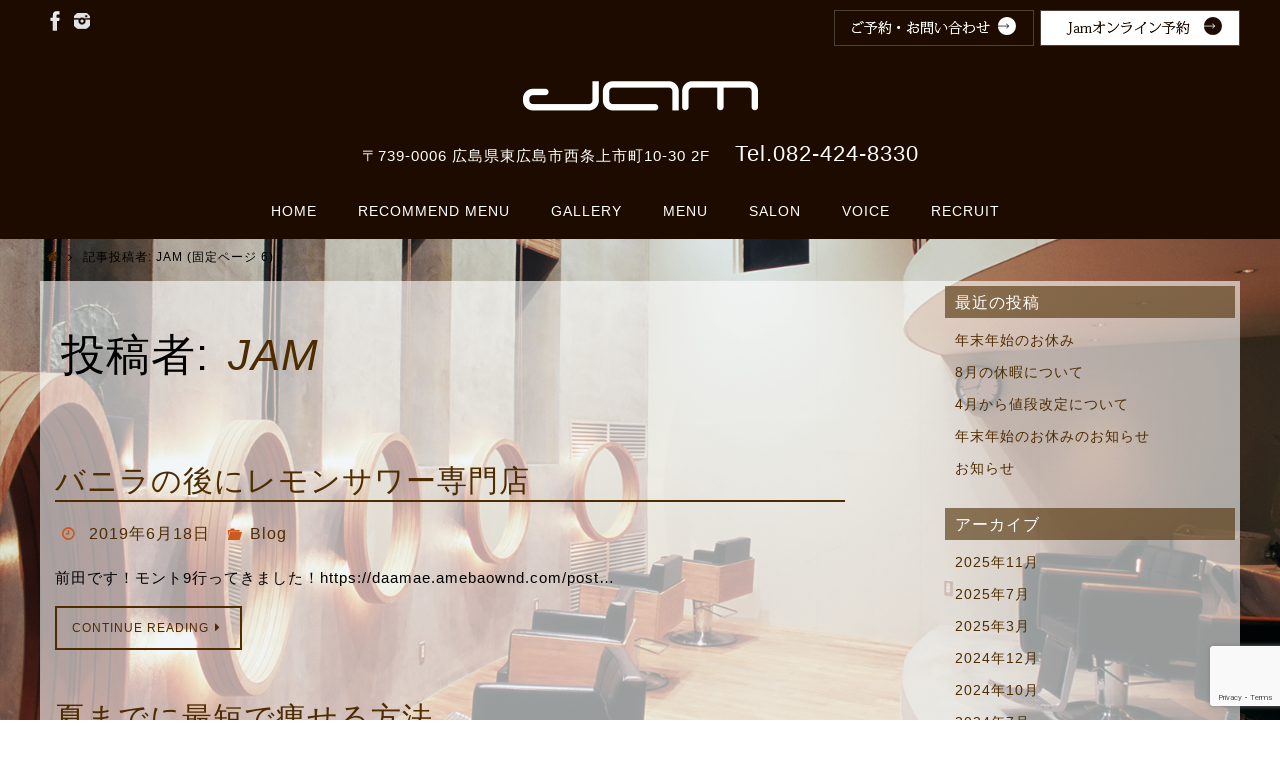

--- FILE ---
content_type: text/html; charset=UTF-8
request_url: https://jam-hair.jp/author/jam-admin/page/6
body_size: 10037
content:
<!DOCTYPE html>
<html lang="ja">
<head>
<meta name="viewport" content="width=device-width, user-scalable=no, initial-scale=1.0, minimum-scale=1.0, maximum-scale=1.0">
<meta http-equiv="Content-Type" content="text/html; charset=UTF-8" />
<link rel="profile" href="http://gmpg.org/xfn/11" />
<link rel="pingback" href="https://jam-hair.jp/wp/xmlrpc.php" />
<title>JAM &#8211; ページ 6 &#8211; 美容室「Jam」</title>
<link rel='dns-prefetch' href='//www.google.com' />
<link rel='dns-prefetch' href='//s.w.org' />
<link rel="alternate" type="application/rss+xml" title="美容室「Jam」 &raquo; フィード" href="https://jam-hair.jp/feed" />
<link rel="alternate" type="application/rss+xml" title="美容室「Jam」 &raquo; コメントフィード" href="https://jam-hair.jp/comments/feed" />
<link rel="alternate" type="application/rss+xml" title="美容室「Jam」 &raquo; JAM による投稿のフィード" href="https://jam-hair.jp/author/jam-admin/feed" />
		<script type="text/javascript">
			window._wpemojiSettings = {"baseUrl":"https:\/\/s.w.org\/images\/core\/emoji\/13.0.0\/72x72\/","ext":".png","svgUrl":"https:\/\/s.w.org\/images\/core\/emoji\/13.0.0\/svg\/","svgExt":".svg","source":{"concatemoji":"https:\/\/jam-hair.jp\/wp\/wp-includes\/js\/wp-emoji-release.min.js?ver=5.5.17"}};
			!function(e,a,t){var n,r,o,i=a.createElement("canvas"),p=i.getContext&&i.getContext("2d");function s(e,t){var a=String.fromCharCode;p.clearRect(0,0,i.width,i.height),p.fillText(a.apply(this,e),0,0);e=i.toDataURL();return p.clearRect(0,0,i.width,i.height),p.fillText(a.apply(this,t),0,0),e===i.toDataURL()}function c(e){var t=a.createElement("script");t.src=e,t.defer=t.type="text/javascript",a.getElementsByTagName("head")[0].appendChild(t)}for(o=Array("flag","emoji"),t.supports={everything:!0,everythingExceptFlag:!0},r=0;r<o.length;r++)t.supports[o[r]]=function(e){if(!p||!p.fillText)return!1;switch(p.textBaseline="top",p.font="600 32px Arial",e){case"flag":return s([127987,65039,8205,9895,65039],[127987,65039,8203,9895,65039])?!1:!s([55356,56826,55356,56819],[55356,56826,8203,55356,56819])&&!s([55356,57332,56128,56423,56128,56418,56128,56421,56128,56430,56128,56423,56128,56447],[55356,57332,8203,56128,56423,8203,56128,56418,8203,56128,56421,8203,56128,56430,8203,56128,56423,8203,56128,56447]);case"emoji":return!s([55357,56424,8205,55356,57212],[55357,56424,8203,55356,57212])}return!1}(o[r]),t.supports.everything=t.supports.everything&&t.supports[o[r]],"flag"!==o[r]&&(t.supports.everythingExceptFlag=t.supports.everythingExceptFlag&&t.supports[o[r]]);t.supports.everythingExceptFlag=t.supports.everythingExceptFlag&&!t.supports.flag,t.DOMReady=!1,t.readyCallback=function(){t.DOMReady=!0},t.supports.everything||(n=function(){t.readyCallback()},a.addEventListener?(a.addEventListener("DOMContentLoaded",n,!1),e.addEventListener("load",n,!1)):(e.attachEvent("onload",n),a.attachEvent("onreadystatechange",function(){"complete"===a.readyState&&t.readyCallback()})),(n=t.source||{}).concatemoji?c(n.concatemoji):n.wpemoji&&n.twemoji&&(c(n.twemoji),c(n.wpemoji)))}(window,document,window._wpemojiSettings);
		</script>
		<style type="text/css">
img.wp-smiley,
img.emoji {
	display: inline !important;
	border: none !important;
	box-shadow: none !important;
	height: 1em !important;
	width: 1em !important;
	margin: 0 .07em !important;
	vertical-align: -0.1em !important;
	background: none !important;
	padding: 0 !important;
}
</style>
	<link rel='stylesheet' id='wp-block-library-css'  href='https://jam-hair.jp/wp/wp-includes/css/dist/block-library/style.min.css?ver=5.5.17' type='text/css' media='all' />
<link rel='stylesheet' id='contact-form-7-css'  href='https://jam-hair.jp/wp/wp-content/plugins/contact-form-7/includes/css/styles.css?ver=5.2.2' type='text/css' media='all' />
<link rel='stylesheet' id='whats-new-style-css'  href='https://jam-hair.jp/wp/wp-content/plugins/whats-new-genarator/whats-new.css?ver=2.0.2' type='text/css' media='all' />
<link rel='stylesheet' id='nirvana-fonts-css'  href='https://jam-hair.jp/wp/wp-content/themes/nirvana-jam/fonts/fontfaces.css?ver=1.5.0.3' type='text/css' media='all' />
<link rel='stylesheet' id='nirvana-style-css'  href='https://jam-hair.jp/wp/wp-content/themes/nirvana-jam/style.css?ver=1.5.0.3' type='text/css' media='all' />
<style id='nirvana-style-inline-css' type='text/css'>
 #header-container { width: 1200px; } #header-container, #access >.menu, #forbottom, #colophon, #footer-widget-area, #topbar-inner, .ppbox, #pp-afterslider #container, #breadcrumbs-box { max-width: 1200px; } @media (max-width: 800px) { #header-container {position: relative; } #branding {height: auto; } } #container.one-column { } #container.two-columns-right #secondary { width: 300px; float:right; } #container.two-columns-right #content { width: 760px; float: left; } /* fallback */ #container.two-columns-right #content { width: calc(100% - 380px); float: left; } #container.two-columns-left #primary { width: 300px; float: left; } #container.two-columns-left #content { width: 760px; float: right; } /* fallback */ #container.two-columns-left #content { width: -moz-calc(100% - 380px); float: right; width: -webkit-calc(100% - 380px ); width: calc(100% - 380px); } #container.three-columns-right .sidey { width: 150px; float: left; } #container.three-columns-right #primary { margin-left: 80px; margin-right: 80px; } #container.three-columns-right #content { width: 680px; float: left; } /* fallback */ #container.three-columns-right #content { width: -moz-calc(100% - 460px); float: left; width: -webkit-calc(100% - 460px); width: calc(100% - 460px); } #container.three-columns-left .sidey { width: 150px; float: left; } #container.three-columns-left #secondary{ margin-left: 80px; margin-right: 80px; } #container.three-columns-left #content { width: 680px; float: right;} /* fallback */ #container.three-columns-left #content { width: -moz-calc(100% - 460px); float: right; width: -webkit-calc(100% - 460px); width: calc(100% - 460px); } #container.three-columns-sided .sidey { width: 150px; float: left; } #container.three-columns-sided #secondary{ float:right; } #container.three-columns-sided #content { width: 680px; float: right; /* fallback */ width: -moz-calc(100% - 460px); float: right; width: -webkit-calc(100% - 460px); float: right; width: calc(100% - 460px); float: right; margin: 0 230px 0 -1140px; } body { font-family: "Century Gothic", AppleGothic, sans-serif; } #content h1.entry-title a, #content h2.entry-title a, #content h1.entry-title, #content h2.entry-title { font-family: inherit; } .widget-title, .widget-title a { line-height: normal; font-family: inherit; } .widget-container, .widget-container a { font-family: inherit; } .entry-content h1, .entry-content h2, .entry-content h3, .entry-content h4, .entry-content h5, .entry-content h6, .nivo-caption h2, #front-text1 h1, #front-text2 h1, h3.column-header-image, #comments #reply-title { font-family: Palatino, serif; } #site-title span a { font-family: inherit; } #access ul li a, #access ul li a span { font-family: inherit; } /* general */ body { ; } a { color: #4e2c00; } a:hover, .entry-meta span a:hover, .comments-link a:hover, body.coldisplay2 #front-columns a:active { color: #b5a14f; } a:active { ; ; } .entry-meta a:hover, .widget-container a:hover, .footer2 a:hover { ; } .sticky h2.entry-title a { ; ; } #header { ; } #site-title span a { ; } #site-description { ; } .socials a:hover .socials-hover { background-color: #1EC8BB; } .socials .socials-hover { background-color: #ADBF2D; } /* Main menu top level */ #access a, #nav-toggle span { color: #ffffff; } #access, #nav-toggle, #access ul li { background-color: #1d0b00; } #access > .menu > ul > li > a > span { } #access ul li:hover { background-color: #1EC8BB; color: #FFFFFF; } #access ul > li.current_page_item , #access ul > li.current-menu-item, #access ul > li.current_page_ancestor , #access ul > li.current-menu-ancestor { background-color: #2a180d; } /* Main menu Submenus */ #access ul ul li, #access ul ul { background-color: #1EC8BB; } #access ul ul li a { color: #FFFFFF; } #access ul ul li:hover { background-color: #2cd6c9; } #breadcrumbs { ; } #access ul ul li.current_page_item, #access ul ul li.current-menu-item, #access ul ul li.current_page_ancestor, #access ul ul li.current-menu-ancestor { background-color: #2cd6c9; } /* top menu */ #topbar { ; ; } .menu-header-search .searchform { ; } .topmenu ul li a, .search-icon:before { ; } .topmenu ul li a:hover { ; } .search-icon:hover:before { ; } /* main */ #main { ; } #author-info, .page-title, #entry-author-info { ; } .page-title-text { ; } .page-title span { ; } #entry-author-info #author-avatar, #author-info #author-avatar { ; } .avatar-container:before { ; } .sidey .widget-container { ; ; } .sidey .widget-title { ; ; ; } .sidey .widget-container a { ; } .sidey .widget-container a:hover { ; } .widget-title span { ; } .entry-content h1, .entry-content h2, .entry-content h3, .entry-content h4, .entry-content h5, .entry-content h6 { ; } .entry-title, .entry-title a{ ; } .entry-title a:hover { ; } #content span.entry-format { ; } /* footer */ #footer { ; ; } #footer2 { ; ; } #sfooter-full { ; } .footermenu ul li { ; } .footermenu ul li:hover { ; } #footer a { ; } #footer a:hover { ; } #footer2 a, .footermenu ul li:after { ; } #footer2 a:hover { ; } #footer .widget-container { ; ; } #footer .widget-title { ; ; } /* buttons */ a.continue-reading-link { color: #4e2c00; border-color: #4e2c00; } a.continue-reading-link:hover { ; ; } #cryout_ajax_more_trigger { border: 1px solid ; } #cryout_ajax_more_trigger:hover { ; } a.continue-reading-link i.crycon-right-dir { } a.continue-reading-link:hover i.crycon-right-dir { } .page-link a, .page-link > span > em { } .columnmore a { ; } .columnmore a:hover { ; } .file, .button, input[type="submit"], input[type="reset"], #respond .form-submit input#submit { ; ; } .button:hover, #respond .form-submit input#submit:hover { ; } .entry-content tr th, .entry-content thead th { ; } #content tr th { ; } #content tr.even { ; } hr { ; } input[type="text"], input[type="password"], input[type="email"], input[type="color"], input[type="date"], input[type="datetime"], input[type="datetime-local"], input[type="month"], input[type="number"], input[type="range"], input[type="search"], input[type="tel"], input[type="time"], input[type="url"], input[type="week"], textarea, select { /*;*/ ; ; } input[type="submit"], input[type="reset"] { ; } input[type="text"]:hover, input[type="password"]:hover, input[type="email"]:hover, input[type="color"]:hover, input[type="date"]:hover, input[type="datetime"]:hover, input[type="datetime-local"]:hover, input[type="month"]:hover, input[type="number"]:hover, input[type="range"]:hover, input[type="search"]:hover, input[type="tel"]:hover, input[type="time"]:hover, input[type="url"]:hover, input[type="week"]:hover, textarea:hover { } .entry-content pre { ; border-color: rgba(,0.1); } abbr, acronym { ; } .comment-meta a { ; } #respond .form-allowed-tags { ; } .comment .reply a { ; } .comment .reply a:hover { color: #4e2c00; } .entry-meta { ; } .entry-meta .crycon-metas:before { color: #CB5920; } .entry-meta span a, .comments-link a { ; } .entry-meta span a:hover, .comments-link a:hover { ; } .entry-meta span, .entry-utility span, .footer-tags { ; } .nav-next a, .nav-previous a{ } .nav-next a:hover, .nav-previous a:hover { background-color: #4e2c00; } .pagination { ; } .pagination a:hover { ; ; } h3#comments-title { ; } h3#comments-title span { ; ; } .comment-details { ; } .searchform input[type="text"] { ; } .searchform:after { ; } .searchform:hover:after { ; } .searchsubmit[type="submit"]{ ; } li.menu-main-search .searchform .s { ; } li.menu-main-search .searchsubmit[type="submit"] { ; } .caption-accented .wp-caption { } .nirvana-image-one .entry-content img[class*='align'],.nirvana-image-one .entry-summary img[class*='align'], .nirvana-image-two .entry-content img[class*='align'],.nirvana-image-two .entry-summary img[class*='align'] { ; } html { font-size: 15px; line-height: 1.8; } #content p, #content ul, #content ol, #content, .ppbox { text-align: inherit ; } #content p, #content ul, #content ol, .widget-container, .widget-container a, table, table td, .ppbox, .navigation, #content dl, #content { word-spacing: inherit; ; } #content h1.entry-title, #content h2.entry-title, .woocommerce-page h1.page-title { font-size: 44px; } .widget-title, .widget-title a { font-size: 20px; } .widget-container, .widget-container a { font-size: 17px; } #content .entry-content h1, #pp-afterslider h1 { font-size: 38px; } #content .entry-content h2, #pp-afterslider h2 { font-size: 34px; } #content .entry-content h3, #pp-afterslider h3 { font-size: 29px; } #content .entry-content h4, #pp-afterslider h4 { font-size: 24px; } #content .entry-content h5, #pp-afterslider h5 { font-size: 19px; } #content .entry-content h6, #pp-afterslider h6 { font-size: 14px; } #site-title span a { font-size: 46px; } #access ul li a { font-size: 14px; } #access ul ul ul a { font-size: 13px; } #respond .form-allowed-tags { display: none; } .nocomments, .nocomments2 { display: none; } article footer.entry-meta { display: none; } #content p, #content ul, #content ol, #content dd, #content pre, #content hr { margin-bottom: 1.0em; } #header-container > div { margin: 0px 0 0 0px; } #toTop:hover .crycon-back2top:before { ; } #main { margin-top: 5px; } #forbottom { padding-left: 30px; padding-right: 30px; } #header-widget-area { width: 33%; } #branding { height:180px; } 
/* Nirvana Custom CSS */
</style>
<link rel='stylesheet' id='nirvana-mobile-css'  href='https://jam-hair.jp/wp/wp-content/themes/nirvana-jam/styles/style-mobile.css?ver=1.5.0.3' type='text/css' media='all' />
<link rel='stylesheet' id='fancybox-css'  href='https://jam-hair.jp/wp/wp-content/plugins/easy-fancybox/fancybox/1.5.4/jquery.fancybox.min.css?ver=5.5.17' type='text/css' media='screen' />
<script type='text/javascript' src='https://jam-hair.jp/wp/wp-includes/js/jquery/jquery.js?ver=1.12.4-wp' id='jquery-core-js'></script>
<link rel="https://api.w.org/" href="https://jam-hair.jp/wp-json/" /><link rel="alternate" type="application/json" href="https://jam-hair.jp/wp-json/wp/v2/users/2" /><link rel="EditURI" type="application/rsd+xml" title="RSD" href="https://jam-hair.jp/wp/xmlrpc.php?rsd" />
<link rel="wlwmanifest" type="application/wlwmanifest+xml" href="https://jam-hair.jp/wp/wp-includes/wlwmanifest.xml" /> 
<meta name="generator" content="WordPress 5.5.17" />
<style type="text/css" id="custom-background-css">
body.custom-background { background-image: url("https://jam-hair.jp/wp/wp-content/uploads/2018/12/bg.jpg"); background-position: center top; background-size: cover; background-repeat: no-repeat; background-attachment: fixed; }
</style>
	<link rel="icon" href="https://jam-hair.jp/wp/wp-content/uploads/2018/12/h_logo.png" sizes="32x32" />
<link rel="icon" href="https://jam-hair.jp/wp/wp-content/uploads/2018/12/h_logo.png" sizes="192x192" />
<link rel="apple-touch-icon" href="https://jam-hair.jp/wp/wp-content/uploads/2018/12/h_logo.png" />
<meta name="msapplication-TileImage" content="https://jam-hair.jp/wp/wp-content/uploads/2018/12/h_logo.png" />
<!--[if lt IE 9]>
<script>
document.createElement('header');
document.createElement('nav');
document.createElement('section');
document.createElement('article');
document.createElement('aside');
document.createElement('footer');
</script>
<![endif]-->
</head>
<body class="archive paged author author-jam-admin author-2 custom-background paged-6 author-paged-6 metaslider-plugin nirvana-image-none caption-simple nirvana-menu-center">


<div id="wrapper" class="hfeed">

<div id="header-full">
<div id="h_topwrap">
  <div id="h_social"><div class="socials" id="sheader">
			<a  target="_blank"  href="https://www.facebook.com/jam.hair.54?ref=bookmarks"
			class="socialicons social-Facebook" title="Facebook">
				<img alt="Facebook" src="https://jam-hair.jp/wp/wp-content/themes/nirvana-jam/images/socials/Facebook.png" />
			</a>
			<a  target="_blank"  href="https://www.instagram.com/jam.hair/"
			class="socialicons social-Instagram" title="Instagram">
				<img alt="Instagram" src="https://jam-hair.jp/wp/wp-content/themes/nirvana-jam/images/socials/Instagram.png" />
			</a></div></div>
  <div id="h_widget">		<div id="h-widget-area">
			<ul class="yoyo">
				<li id="text-2" class="widget-container widget_text"><h3 class="widget-title"><span>お問い合わせボタン</span></h3>			<div class="textwidget"><div id="h_btn"><a href="https://jam-hair.jp/contact"><img src="https://jam-hair.jp/images/btn_h_inquiry.png" alt="ご予約・お問い合わせ" /></a>
<a href="http://reservation-ap.net/jam/index/index/nf/0/i/2a522bf53f9ed306f85311c2534f5e5b/ut/2" target="_blank" rel="noopener noreferrer"><img src="https://jam-hair.jp/images/btn_h_reserv.png" alt="オンライン予約" /></a></div></div>
		</li>			</ul>
		</div>
	</div>
</div>

	<header id="header">
		<div id="masthead">
					<div id="headerarea" role="banner" >
				<div id="header-container"><div class="site-identity"><a id="logo" href="https://jam-hair.jp/" ><img title="美容室「Jam」" alt="美容室「Jam」" src="https://jam-hair.jp/wp/wp-content/uploads/2018/12/h_logo.png" /></a></div></div>                
                <div id="h_infoarea">
                  <div class="add">〒739-0006 広島県東広島市西条上市町10-30 2F</div>
                  <div class="tel"><span class="pc">Tel.082-424-8330</span><span class="sp"><a href="tel:0824248330">Tel.082-424-8330</a></span></div>
                </div>
              <div style="clear:both;"></div>
		  </div><!-- #branding -->
			<a id="nav-toggle"><span>&nbsp;</span></a>
			<nav id="access" role="navigation">
					<div class="skip-link screen-reader-text"><a href="#content" title="コンテンツへスキップ">コンテンツへスキップ</a></div>
	<div class="menu"><ul id="prime_nav" class="menu"><li id="menu-item-25" class="menu-item menu-item-type-post_type menu-item-object-page menu-item-home menu-item-25"><a href="https://jam-hair.jp/"><span>Home</span></a></li>
<li id="menu-item-86" class="menu-item menu-item-type-post_type menu-item-object-page menu-item-86"><a href="https://jam-hair.jp/recommend-menu"><span>Recommend Menu</span></a></li>
<li id="menu-item-66" class="menu-item menu-item-type-post_type menu-item-object-page menu-item-66"><a href="https://jam-hair.jp/gallery"><span>Gallery</span></a></li>
<li id="menu-item-27" class="menu-item menu-item-type-post_type menu-item-object-page menu-item-27"><a href="https://jam-hair.jp/menu"><span>Menu</span></a></li>
<li id="menu-item-28" class="menu-item menu-item-type-post_type menu-item-object-page menu-item-28"><a href="https://jam-hair.jp/salon"><span>Salon</span></a></li>
<li id="menu-item-78" class="menu-item menu-item-type-post_type menu-item-object-page menu-item-78"><a href="https://jam-hair.jp/voice"><span>Voice</span></a></li>
<li id="menu-item-29" class="menu-item menu-item-type-post_type menu-item-object-page menu-item-29"><a href="https://jam-hair.jp/recruit"><span>Recruit</span></a></li>
</ul></div>			</nav><!-- #access -->
			
			
		</div><!-- #masthead -->
	</header><!-- #header -->
</div><!-- #header-full -->


<div style="clear:both;height:0;"> </div>

<div id="breadcrumbs"><div id="breadcrumbs-box"><a href="https://jam-hair.jp"><i class="crycon-homebread"></i><span class="screen-reader-text">ホーム</span></a><i class="crycon-angle-right"></i> <span class="current">記事投稿者:  JAM</span> (固定ページ 6)</div></div>
       		
	           
<div id="main">
		<div id="toTop"><i class="crycon-back2top"></i> </div>	<div  id="forbottom" >
		
		<div style="clear:both;"> </div>
		<section id="container" class="two-columns-right">
			<div id="content" role="main">

			
			
				
				<header class="page-header">
					<h1 class="page-title author"><div class="page-title-text">投稿者: <span class="vcard"><a class="url fn n" href="https://jam-hair.jp/author/jam-admin" title="JAM" rel="me">JAM</a></span></div></h1>
				</header>

				
								
					
	<article id="post-405" class="post-405 post type-post status-publish format-standard hentry category-blog">
				
		<header class="entry-header">			
			<h2>
				<a href="https://jam-hair.jp/405" title="バニラの後にレモンサワー専門店 へのパーマリンク" rel="bookmark">バニラの後にレモンサワー専門店</a>
			</h2>
						<div class="entry-meta">
				<span>
						<i class="crycon-time crycon-metas" title="日付"></i>
						<time class="onDate date published" datetime="2019-06-18T16:39:43+09:00">
							<a href="https://jam-hair.jp/405" rel="bookmark">2019年6月18日</a>
						</time>
					</span><time class="updated"  datetime="2025-06-13T10:34:18+09:00">2025年6月13日</time><span class="bl_categ"><i class="crycon-folder-open crycon-metas" title="カテゴリー"></i><a href="https://jam-hair.jp/category/blog" rel="tag">Blog</a></span> 			</div><!-- .entry-meta -->	
		</header><!-- .entry-header -->
		
									
												<div class="entry-summary">
												前田です！モント9行ってきました！https://daamae.amebaownd.com/post&#8230;<p> <a class="continue-reading-link" href="https://jam-hair.jp/405"><span>Continue reading</span><i class="crycon-right-dir"></i></a> </p>						</div><!-- .entry-summary -->
									
		
		<footer class="entry-meta">
					</footer>
	</article><!-- #post-405 -->
	

				
					
	<article id="post-402" class="post-402 post type-post status-publish format-standard hentry category-blog">
				
		<header class="entry-header">			
			<h2>
				<a href="https://jam-hair.jp/402" title="夏までに最短で痩せる方法 へのパーマリンク" rel="bookmark">夏までに最短で痩せる方法</a>
			</h2>
						<div class="entry-meta">
				<span>
						<i class="crycon-time crycon-metas" title="日付"></i>
						<time class="onDate date published" datetime="2019-06-10T20:33:21+09:00">
							<a href="https://jam-hair.jp/402" rel="bookmark">2019年6月10日</a>
						</time>
					</span><time class="updated"  datetime="2025-06-13T10:34:18+09:00">2025年6月13日</time><span class="bl_categ"><i class="crycon-folder-open crycon-metas" title="カテゴリー"></i><a href="https://jam-hair.jp/category/blog" rel="tag">Blog</a></span> 			</div><!-- .entry-meta -->	
		</header><!-- .entry-header -->
		
									
												<div class="entry-summary">
												前田です！ブログ更新しました&#x1f60a;https://daamae.amebaownd.co&#8230;<p> <a class="continue-reading-link" href="https://jam-hair.jp/402"><span>Continue reading</span><i class="crycon-right-dir"></i></a> </p>						</div><!-- .entry-summary -->
									
		
		<footer class="entry-meta">
					</footer>
	</article><!-- #post-402 -->
	

				
					
	<article id="post-400" class="post-400 post type-post status-publish format-standard hentry category-blog">
				
		<header class="entry-header">			
			<h2>
				<a href="https://jam-hair.jp/400" title="就活終了！黒染め落とし へのパーマリンク" rel="bookmark">就活終了！黒染め落とし</a>
			</h2>
						<div class="entry-meta">
				<span>
						<i class="crycon-time crycon-metas" title="日付"></i>
						<time class="onDate date published" datetime="2019-06-08T08:21:53+09:00">
							<a href="https://jam-hair.jp/400" rel="bookmark">2019年6月8日</a>
						</time>
					</span><time class="updated"  datetime="2025-06-13T10:34:18+09:00">2025年6月13日</time><span class="bl_categ"><i class="crycon-folder-open crycon-metas" title="カテゴリー"></i><a href="https://jam-hair.jp/category/blog" rel="tag">Blog</a></span> 			</div><!-- .entry-meta -->	
		</header><!-- .entry-header -->
		
									
												<div class="entry-summary">
												前田です！ブログ更新しました^_^&nbsp;https://daamae.amebaownd.co&#8230;<p> <a class="continue-reading-link" href="https://jam-hair.jp/400"><span>Continue reading</span><i class="crycon-right-dir"></i></a> </p>						</div><!-- .entry-summary -->
									
		
		<footer class="entry-meta">
					</footer>
	</article><!-- #post-400 -->
	

				
					
	<article id="post-396" class="post-396 post type-post status-publish format-standard hentry category-blog">
				
		<header class="entry-header">			
			<h2>
				<a href="https://jam-hair.jp/396" title="ストレートパーマの種類 へのパーマリンク" rel="bookmark">ストレートパーマの種類</a>
			</h2>
						<div class="entry-meta">
				<span>
						<i class="crycon-time crycon-metas" title="日付"></i>
						<time class="onDate date published" datetime="2019-05-21T18:55:21+09:00">
							<a href="https://jam-hair.jp/396" rel="bookmark">2019年5月21日</a>
						</time>
					</span><time class="updated"  datetime="2025-06-13T10:34:19+09:00">2025年6月13日</time><span class="bl_categ"><i class="crycon-folder-open crycon-metas" title="カテゴリー"></i><a href="https://jam-hair.jp/category/blog" rel="tag">Blog</a></span> 			</div><!-- .entry-meta -->	
		</header><!-- .entry-header -->
		
									
												<div class="entry-summary">
												前田です！ストレートパーマをかけようか悩んでる人、参考にしてみてください！&nbsp;<p> <a class="continue-reading-link" href="https://jam-hair.jp/396"><span>Continue reading</span><i class="crycon-right-dir"></i></a> </p>						</div><!-- .entry-summary -->
									
		
		<footer class="entry-meta">
					</footer>
	</article><!-- #post-396 -->
	

				
					
	<article id="post-392" class="post-392 post type-post status-publish format-standard hentry category-blog">
				
		<header class="entry-header">			
			<h2>
				<a href="https://jam-hair.jp/392" title="紅蘭 横川中華 へのパーマリンク" rel="bookmark">紅蘭 横川中華</a>
			</h2>
						<div class="entry-meta">
				<span>
						<i class="crycon-time crycon-metas" title="日付"></i>
						<time class="onDate date published" datetime="2019-05-07T14:57:01+09:00">
							<a href="https://jam-hair.jp/392" rel="bookmark">2019年5月7日</a>
						</time>
					</span><time class="updated"  datetime="2025-06-13T10:34:19+09:00">2025年6月13日</time><span class="bl_categ"><i class="crycon-folder-open crycon-metas" title="カテゴリー"></i><a href="https://jam-hair.jp/category/blog" rel="tag">Blog</a></span> 			</div><!-- .entry-meta -->	
		</header><!-- .entry-header -->
		
									
												<div class="entry-summary">
												前田です！広島横川の中華に行ってきました！https://daamae.amebaownd.com/&#8230;<p> <a class="continue-reading-link" href="https://jam-hair.jp/392"><span>Continue reading</span><i class="crycon-right-dir"></i></a> </p>						</div><!-- .entry-summary -->
									
		
		<footer class="entry-meta">
					</footer>
	</article><!-- #post-392 -->
	

				
					
	<article id="post-389" class="post-389 post type-post status-publish format-standard hentry category-blog category-news">
				
		<header class="entry-header">			
			<h2>
				<a href="https://jam-hair.jp/389" title="ゴールデンウィークの営業時間 へのパーマリンク" rel="bookmark">ゴールデンウィークの営業時間</a>
			</h2>
						<div class="entry-meta">
				<span>
						<i class="crycon-time crycon-metas" title="日付"></i>
						<time class="onDate date published" datetime="2019-04-25T17:31:55+09:00">
							<a href="https://jam-hair.jp/389" rel="bookmark">2019年4月25日</a>
						</time>
					</span><time class="updated"  datetime="2025-06-13T10:34:19+09:00">2025年6月13日</time><span class="bl_categ"><i class="crycon-folder-open crycon-metas" title="カテゴリー"></i><a href="https://jam-hair.jp/category/blog" rel="tag">Blog</a>, <a href="https://jam-hair.jp/category/news" rel="tag">News</a></span> 			</div><!-- .entry-meta -->	
		</header><!-- .entry-header -->
		
									
												<div class="entry-summary">
												連休期間中の営業時間のお知らせです。４月２９日（月）　定休日　　３０日（火）〜5月3日（金）カット &#8230;<p> <a class="continue-reading-link" href="https://jam-hair.jp/389"><span>Continue reading</span><i class="crycon-right-dir"></i></a> </p>						</div><!-- .entry-summary -->
									
		
		<footer class="entry-meta">
					</footer>
	</article><!-- #post-389 -->
	

				
					
	<article id="post-386" class="post-386 post type-post status-publish format-standard hentry category-news">
				
		<header class="entry-header">			
			<h2>
				<a href="https://jam-hair.jp/386" title="歌川国芳 浮世絵 広島県立美術館 へのパーマリンク" rel="bookmark">歌川国芳 浮世絵 広島県立美術館</a>
			</h2>
						<div class="entry-meta">
				<span>
						<i class="crycon-time crycon-metas" title="日付"></i>
						<time class="onDate date published" datetime="2019-04-22T22:34:44+09:00">
							<a href="https://jam-hair.jp/386" rel="bookmark">2019年4月22日</a>
						</time>
					</span><time class="updated"  datetime="2025-06-13T10:34:19+09:00">2025年6月13日</time><span class="bl_categ"><i class="crycon-folder-open crycon-metas" title="カテゴリー"></i><a href="https://jam-hair.jp/category/news" rel="tag">News</a></span> 			</div><!-- .entry-meta -->	
		</header><!-- .entry-header -->
		
									
												<div class="entry-summary">
												どうも！前田です！ブログ更新しました〜&#x1f60a;https://daamae.amebaow&#8230;<p> <a class="continue-reading-link" href="https://jam-hair.jp/386"><span>Continue reading</span><i class="crycon-right-dir"></i></a> </p>						</div><!-- .entry-summary -->
									
		
		<footer class="entry-meta">
					</footer>
	</article><!-- #post-386 -->
	

				
					
	<article id="post-384" class="post-384 post type-post status-publish format-standard hentry category-blog">
				
		<header class="entry-header">			
			<h2>
				<a href="https://jam-hair.jp/384" title="ジビエソーセージ広島 へのパーマリンク" rel="bookmark">ジビエソーセージ広島</a>
			</h2>
						<div class="entry-meta">
				<span>
						<i class="crycon-time crycon-metas" title="日付"></i>
						<time class="onDate date published" datetime="2019-04-16T10:48:16+09:00">
							<a href="https://jam-hair.jp/384" rel="bookmark">2019年4月16日</a>
						</time>
					</span><time class="updated"  datetime="2025-06-13T10:34:19+09:00">2025年6月13日</time><span class="bl_categ"><i class="crycon-folder-open crycon-metas" title="カテゴリー"></i><a href="https://jam-hair.jp/category/blog" rel="tag">Blog</a></span> 			</div><!-- .entry-meta -->	
		</header><!-- .entry-header -->
		
									
												<div class="entry-summary">
												前田です^_^ブログ更新しました！https://daamae.amebaownd.com/<p> <a class="continue-reading-link" href="https://jam-hair.jp/384"><span>Continue reading</span><i class="crycon-right-dir"></i></a> </p>						</div><!-- .entry-summary -->
									
		
		<footer class="entry-meta">
					</footer>
	</article><!-- #post-384 -->
	

				
					
	<article id="post-381" class="post-381 post type-post status-publish format-standard hentry category-blog">
				
		<header class="entry-header">			
			<h2>
				<a href="https://jam-hair.jp/381" title="ご朱印帳 へのパーマリンク" rel="bookmark">ご朱印帳</a>
			</h2>
						<div class="entry-meta">
				<span>
						<i class="crycon-time crycon-metas" title="日付"></i>
						<time class="onDate date published" datetime="2019-04-09T21:16:21+09:00">
							<a href="https://jam-hair.jp/381" rel="bookmark">2019年4月9日</a>
						</time>
					</span><time class="updated"  datetime="2025-06-13T10:34:19+09:00">2025年6月13日</time><span class="bl_categ"><i class="crycon-folder-open crycon-metas" title="カテゴリー"></i><a href="https://jam-hair.jp/category/blog" rel="tag">Blog</a></span> 			</div><!-- .entry-meta -->	
		</header><!-- .entry-header -->
		
									
												<div class="entry-summary">
												前田です！ブログ更新しました~！https://daamae.amebaownd.com/posts&#8230;<p> <a class="continue-reading-link" href="https://jam-hair.jp/381"><span>Continue reading</span><i class="crycon-right-dir"></i></a> </p>						</div><!-- .entry-summary -->
									
		
		<footer class="entry-meta">
					</footer>
	</article><!-- #post-381 -->
	

				
					
	<article id="post-379" class="post-379 post type-post status-publish format-standard hentry category-blog">
				
		<header class="entry-header">			
			<h2>
				<a href="https://jam-hair.jp/379" title="豊栄、福富行ったよ へのパーマリンク" rel="bookmark">豊栄、福富行ったよ</a>
			</h2>
						<div class="entry-meta">
				<span>
						<i class="crycon-time crycon-metas" title="日付"></i>
						<time class="onDate date published" datetime="2019-04-08T22:35:00+09:00">
							<a href="https://jam-hair.jp/379" rel="bookmark">2019年4月8日</a>
						</time>
					</span><time class="updated"  datetime="2025-06-13T10:34:34+09:00">2025年6月13日</time><span class="bl_categ"><i class="crycon-folder-open crycon-metas" title="カテゴリー"></i><a href="https://jam-hair.jp/category/blog" rel="tag">Blog</a></span> 			</div><!-- .entry-meta -->	
		</header><!-- .entry-header -->
		
									
												<div class="entry-summary">
												マエダです^_^ブログ更新しました〜！https://daamae.amebaownd.com/po&#8230;<p> <a class="continue-reading-link" href="https://jam-hair.jp/379"><span>Continue reading</span><i class="crycon-right-dir"></i></a> </p>						</div><!-- .entry-summary -->
									
		
		<footer class="entry-meta">
					</footer>
	</article><!-- #post-379 -->
	

				
				<div class='pagination_container'><nav class='pagination'><a href='https://jam-hair.jp/author/jam-admin/'>&laquo;</a><a href='https://jam-hair.jp/author/jam-admin/page/5'>&lsaquo;</a><a href='https://jam-hair.jp/author/jam-admin/page/4' class='inactive' >4</a><a href='https://jam-hair.jp/author/jam-admin/page/5' class='inactive' >5</a><span class='current'>6</span><a href='https://jam-hair.jp/author/jam-admin/page/7' class='inactive' >7</a><a href='https://jam-hair.jp/author/jam-admin/page/7'>&rsaquo;</a></nav></div>

			
			
			</div><!-- #content -->

				<div id="secondary" class="widget-area sidey" role="complementary">
		
			<ul class="xoxo">
								
		<li id="recent-posts-2" class="widget-container widget_recent_entries">
		<h3 class="widget-title"><span>最近の投稿</span></h3>
		<ul>
											<li>
					<a href="https://jam-hair.jp/662">年末年始のお休み</a>
									</li>
											<li>
					<a href="https://jam-hair.jp/655">8月の休暇について</a>
									</li>
											<li>
					<a href="https://jam-hair.jp/648">4月から値段改定について</a>
									</li>
											<li>
					<a href="https://jam-hair.jp/643">年末年始のお休みのお知らせ</a>
									</li>
											<li>
					<a href="https://jam-hair.jp/636">お知らせ</a>
									</li>
					</ul>

		</li><li id="archives-2" class="widget-container widget_archive"><h3 class="widget-title"><span>アーカイブ</span></h3>
			<ul>
					<li><a href='https://jam-hair.jp/date/2025/11'>2025年11月</a></li>
	<li><a href='https://jam-hair.jp/date/2025/07'>2025年7月</a></li>
	<li><a href='https://jam-hair.jp/date/2025/03'>2025年3月</a></li>
	<li><a href='https://jam-hair.jp/date/2024/12'>2024年12月</a></li>
	<li><a href='https://jam-hair.jp/date/2024/10'>2024年10月</a></li>
	<li><a href='https://jam-hair.jp/date/2024/07'>2024年7月</a></li>
	<li><a href='https://jam-hair.jp/date/2023/12'>2023年12月</a></li>
	<li><a href='https://jam-hair.jp/date/2023/07'>2023年7月</a></li>
	<li><a href='https://jam-hair.jp/date/2022/11'>2022年11月</a></li>
	<li><a href='https://jam-hair.jp/date/2022/07'>2022年7月</a></li>
	<li><a href='https://jam-hair.jp/date/2022/04'>2022年4月</a></li>
	<li><a href='https://jam-hair.jp/date/2021/07'>2021年7月</a></li>
	<li><a href='https://jam-hair.jp/date/2021/05'>2021年5月</a></li>
	<li><a href='https://jam-hair.jp/date/2021/04'>2021年4月</a></li>
	<li><a href='https://jam-hair.jp/date/2020/12'>2020年12月</a></li>
	<li><a href='https://jam-hair.jp/date/2020/11'>2020年11月</a></li>
	<li><a href='https://jam-hair.jp/date/2020/08'>2020年8月</a></li>
	<li><a href='https://jam-hair.jp/date/2020/07'>2020年7月</a></li>
	<li><a href='https://jam-hair.jp/date/2020/05'>2020年5月</a></li>
	<li><a href='https://jam-hair.jp/date/2020/04'>2020年4月</a></li>
	<li><a href='https://jam-hair.jp/date/2020/02'>2020年2月</a></li>
	<li><a href='https://jam-hair.jp/date/2020/01'>2020年1月</a></li>
	<li><a href='https://jam-hair.jp/date/2019/12'>2019年12月</a></li>
	<li><a href='https://jam-hair.jp/date/2019/11'>2019年11月</a></li>
	<li><a href='https://jam-hair.jp/date/2019/10'>2019年10月</a></li>
	<li><a href='https://jam-hair.jp/date/2019/09'>2019年9月</a></li>
	<li><a href='https://jam-hair.jp/date/2019/08'>2019年8月</a></li>
	<li><a href='https://jam-hair.jp/date/2019/07'>2019年7月</a></li>
	<li><a href='https://jam-hair.jp/date/2019/06'>2019年6月</a></li>
	<li><a href='https://jam-hair.jp/date/2019/05'>2019年5月</a></li>
	<li><a href='https://jam-hair.jp/date/2019/04'>2019年4月</a></li>
	<li><a href='https://jam-hair.jp/date/2019/02'>2019年2月</a></li>
	<li><a href='https://jam-hair.jp/date/2019/01'>2019年1月</a></li>
			</ul>

			</li><li id="categories-2" class="widget-container widget_categories"><h3 class="widget-title"><span>カテゴリー</span></h3>
			<ul>
					<li class="cat-item cat-item-2"><a href="https://jam-hair.jp/category/blog">Blog</a>
</li>
	<li class="cat-item cat-item-1"><a href="https://jam-hair.jp/category/news">News</a>
</li>
			</ul>

			</li>			</ul>

			
		</div>

		</section><!-- #primary -->


	<div style="clear:both;"></div>
	</div> <!-- #forbottom -->

	<footer id="footer" role="contentinfo">

		<div id="footer2">
		
			<div id="footer2-inside">
			<nav class="footermenu"><ul id="menu-fnavi" class="menu"><li id="menu-item-33" class="menu-item menu-item-type-post_type menu-item-object-page menu-item-home menu-item-33"><a href="https://jam-hair.jp/">Home</a></li>
<li id="menu-item-85" class="menu-item menu-item-type-post_type menu-item-object-page menu-item-85"><a href="https://jam-hair.jp/recommend-menu">Recommend Menu</a></li>
<li id="menu-item-64" class="menu-item menu-item-type-post_type menu-item-object-page menu-item-64"><a href="https://jam-hair.jp/gallery">Gallery</a></li>
<li id="menu-item-35" class="menu-item menu-item-type-post_type menu-item-object-page menu-item-35"><a href="https://jam-hair.jp/menu">Menu</a></li>
<li id="menu-item-36" class="menu-item menu-item-type-post_type menu-item-object-page menu-item-36"><a href="https://jam-hair.jp/salon">Salon</a></li>
<li id="menu-item-79" class="menu-item menu-item-type-post_type menu-item-object-page menu-item-79"><a href="https://jam-hair.jp/voice">Voice</a></li>
<li id="menu-item-37" class="menu-item menu-item-type-post_type menu-item-object-page menu-item-37"><a href="https://jam-hair.jp/faq">Q&#038;A</a></li>
<li id="menu-item-38" class="menu-item menu-item-type-post_type menu-item-object-page menu-item-38"><a href="https://jam-hair.jp/contact">Contact</a></li>
<li id="menu-item-39" class="menu-item menu-item-type-post_type menu-item-object-page menu-item-39"><a href="https://jam-hair.jp/privacy">Privacy Policy</a></li>
<li id="menu-item-40" class="menu-item menu-item-type-post_type menu-item-object-page menu-item-40"><a href="https://jam-hair.jp/recruit">Recruit</a></li>
<li id="menu-item-44" class="menu-item menu-item-type-taxonomy menu-item-object-category menu-item-44"><a href="https://jam-hair.jp/category/blog">Blog</a></li>
</ul></nav>			</div> <!-- #footer2-inside -->
			
		</div><!-- #footer2 -->
        
		<div id="colophon">
		
			

			<div id="footer-widget-area"  role="complementary"  class="footerone" >

				<div id="first" class="widget-area">
					<ul class="xoxo">
						<li id="text-3" class="widget-container widget_text"><h3 class="widget-title"><span>ロゴ</span></h3>			<div class="textwidget"><div id="f_btn"><a href="https://jam-hair.jp"><img src="https://jam-hair.jp/images/f_logo.png" alt="美容室Jam"></a></div></div>
		</li><li id="text-4" class="widget-container widget_text"><h3 class="widget-title"><span>住所</span></h3>			<div class="textwidget"><div class="add">〒739-0006 広島県東広島市西条上市町10-30 2F</div></div>
		</li><li id="text-5" class="widget-container widget_text"><h3 class="widget-title"><span>電話番号</span></h3>			<div class="textwidget"><div class="tel pc">Tel.082-424-8330</div>
<div class="tel sp">Tel.<a href="tel:0824248330">082-424-8330</a></div></div>
		</li><li id="text-6" class="widget-container widget_text"><h3 class="widget-title"><span>コピーライトテキスト</span></h3>			<div class="textwidget"><div id="copytxt">Copyright (C) 東広島 美容室 Jam All Rights Reserved.</div></div>
		</li>					</ul>
				</div><!-- #first .widget-area -->



			</div><!-- #footer-widget-area -->
			
		</div><!-- #colophon -->

	</footer><!-- #footer -->

	</div><!-- #main -->
</div><!-- #wrapper -->

<script type='text/javascript' id='contact-form-7-js-extra'>
/* <![CDATA[ */
var wpcf7 = {"apiSettings":{"root":"https:\/\/jam-hair.jp\/wp-json\/contact-form-7\/v1","namespace":"contact-form-7\/v1"}};
/* ]]> */
</script>
<script type='text/javascript' src='https://jam-hair.jp/wp/wp-content/plugins/contact-form-7/includes/js/scripts.js?ver=5.2.2' id='contact-form-7-js'></script>
<script type='text/javascript' src='https://www.google.com/recaptcha/api.js?render=6Lf05l4rAAAAAAFRhrGakE_TEtBZroU7efTo0DNN&#038;ver=3.0' id='google-recaptcha-js'></script>
<script type='text/javascript' id='wpcf7-recaptcha-js-extra'>
/* <![CDATA[ */
var wpcf7_recaptcha = {"sitekey":"6Lf05l4rAAAAAAFRhrGakE_TEtBZroU7efTo0DNN","actions":{"homepage":"homepage","contactform":"contactform"}};
/* ]]> */
</script>
<script type='text/javascript' src='https://jam-hair.jp/wp/wp-content/plugins/contact-form-7/modules/recaptcha/script.js?ver=5.2.2' id='wpcf7-recaptcha-js'></script>
<script type='text/javascript' id='nirvana-frontend-js-extra'>
/* <![CDATA[ */
var nirvana_settings = {"mobile":"1","fitvids":"1","contentwidth":"900"};
/* ]]> */
</script>
<script type='text/javascript' src='https://jam-hair.jp/wp/wp-content/themes/nirvana-jam/js/frontend.js?ver=1.5.0.3' id='nirvana-frontend-js'></script>
<script type='text/javascript' src='https://jam-hair.jp/wp/wp-content/plugins/easy-fancybox/vendor/purify.min.js?ver=5.5.17' id='fancybox-purify-js'></script>
<script type='text/javascript' id='jquery-fancybox-js-extra'>
/* <![CDATA[ */
var efb_i18n = {"close":"Close","next":"Next","prev":"Previous","startSlideshow":"Start slideshow","toggleSize":"Toggle size"};
/* ]]> */
</script>
<script type='text/javascript' src='https://jam-hair.jp/wp/wp-content/plugins/easy-fancybox/fancybox/1.5.4/jquery.fancybox.min.js?ver=5.5.17' id='jquery-fancybox-js'></script>
<script type='text/javascript' id='jquery-fancybox-js-after'>
var fb_timeout, fb_opts={'autoScale':true,'showCloseButton':true,'margin':20,'pixelRatio':'false','centerOnScroll':false,'enableEscapeButton':true,'overlayShow':true,'hideOnOverlayClick':true,'minVpHeight':320,'disableCoreLightbox':'true','enableBlockControls':'true','fancybox_openBlockControls':'true' };
if(typeof easy_fancybox_handler==='undefined'){
var easy_fancybox_handler=function(){
jQuery([".nolightbox","a.wp-block-file__button","a.pin-it-button","a[href*='pinterest.com\/pin\/create']","a[href*='facebook.com\/share']","a[href*='twitter.com\/share']"].join(',')).addClass('nofancybox');
jQuery('a.fancybox-close').on('click',function(e){e.preventDefault();jQuery.fancybox.close()});
/* IMG */
						var unlinkedImageBlocks=jQuery(".wp-block-image > img:not(.nofancybox,figure.nofancybox>img)");
						unlinkedImageBlocks.wrap(function() {
							var href = jQuery( this ).attr( "src" );
							return "<a href='" + href + "'></a>";
						});
var fb_IMG_select=jQuery('a[href*=".jpg" i]:not(.nofancybox,li.nofancybox>a,figure.nofancybox>a),area[href*=".jpg" i]:not(.nofancybox),a[href*=".jpeg" i]:not(.nofancybox,li.nofancybox>a,figure.nofancybox>a),area[href*=".jpeg" i]:not(.nofancybox),a[href*=".png" i]:not(.nofancybox,li.nofancybox>a,figure.nofancybox>a),area[href*=".png" i]:not(.nofancybox),a[href*=".webp" i]:not(.nofancybox,li.nofancybox>a,figure.nofancybox>a),area[href*=".webp" i]:not(.nofancybox)');
fb_IMG_select.addClass('fancybox image');
var fb_IMG_sections=jQuery('.gallery,.wp-block-gallery,.tiled-gallery,.wp-block-jetpack-tiled-gallery,.ngg-galleryoverview,.ngg-imagebrowser,.nextgen_pro_blog_gallery,.nextgen_pro_film,.nextgen_pro_horizontal_filmstrip,.ngg-pro-masonry-wrapper,.ngg-pro-mosaic-container,.nextgen_pro_sidescroll,.nextgen_pro_slideshow,.nextgen_pro_thumbnail_grid,.tiled-gallery');
fb_IMG_sections.each(function(){jQuery(this).find(fb_IMG_select).attr('rel','gallery-'+fb_IMG_sections.index(this));});
jQuery('a.fancybox,area.fancybox,.fancybox>a').each(function(){jQuery(this).fancybox(jQuery.extend(true,{},fb_opts,{'transition':'elastic','transitionIn':'elastic','easingIn':'easeOutBack','transitionOut':'elastic','easingOut':'easeInBack','opacity':false,'hideOnContentClick':false,'titleShow':true,'titlePosition':'over','titleFromAlt':true,'showNavArrows':true,'enableKeyboardNav':true,'cyclic':false,'mouseWheel':'true'}))});
};};
jQuery(easy_fancybox_handler);jQuery(document).on('post-load',easy_fancybox_handler);
</script>
<script type='text/javascript' src='https://jam-hair.jp/wp/wp-content/plugins/easy-fancybox/vendor/jquery.easing.min.js?ver=1.4.1' id='jquery-easing-js'></script>
<script type='text/javascript' src='https://jam-hair.jp/wp/wp-content/plugins/easy-fancybox/vendor/jquery.mousewheel.min.js?ver=3.1.13' id='jquery-mousewheel-js'></script>
<script type='text/javascript' src='https://jam-hair.jp/wp/wp-includes/js/wp-embed.min.js?ver=5.5.17' id='wp-embed-js'></script>

</body>
</html>


--- FILE ---
content_type: text/html; charset=utf-8
request_url: https://www.google.com/recaptcha/api2/anchor?ar=1&k=6Lf05l4rAAAAAAFRhrGakE_TEtBZroU7efTo0DNN&co=aHR0cHM6Ly9qYW0taGFpci5qcDo0NDM.&hl=en&v=N67nZn4AqZkNcbeMu4prBgzg&size=invisible&anchor-ms=20000&execute-ms=30000&cb=t6rqoenc6tst
body_size: 48591
content:
<!DOCTYPE HTML><html dir="ltr" lang="en"><head><meta http-equiv="Content-Type" content="text/html; charset=UTF-8">
<meta http-equiv="X-UA-Compatible" content="IE=edge">
<title>reCAPTCHA</title>
<style type="text/css">
/* cyrillic-ext */
@font-face {
  font-family: 'Roboto';
  font-style: normal;
  font-weight: 400;
  font-stretch: 100%;
  src: url(//fonts.gstatic.com/s/roboto/v48/KFO7CnqEu92Fr1ME7kSn66aGLdTylUAMa3GUBHMdazTgWw.woff2) format('woff2');
  unicode-range: U+0460-052F, U+1C80-1C8A, U+20B4, U+2DE0-2DFF, U+A640-A69F, U+FE2E-FE2F;
}
/* cyrillic */
@font-face {
  font-family: 'Roboto';
  font-style: normal;
  font-weight: 400;
  font-stretch: 100%;
  src: url(//fonts.gstatic.com/s/roboto/v48/KFO7CnqEu92Fr1ME7kSn66aGLdTylUAMa3iUBHMdazTgWw.woff2) format('woff2');
  unicode-range: U+0301, U+0400-045F, U+0490-0491, U+04B0-04B1, U+2116;
}
/* greek-ext */
@font-face {
  font-family: 'Roboto';
  font-style: normal;
  font-weight: 400;
  font-stretch: 100%;
  src: url(//fonts.gstatic.com/s/roboto/v48/KFO7CnqEu92Fr1ME7kSn66aGLdTylUAMa3CUBHMdazTgWw.woff2) format('woff2');
  unicode-range: U+1F00-1FFF;
}
/* greek */
@font-face {
  font-family: 'Roboto';
  font-style: normal;
  font-weight: 400;
  font-stretch: 100%;
  src: url(//fonts.gstatic.com/s/roboto/v48/KFO7CnqEu92Fr1ME7kSn66aGLdTylUAMa3-UBHMdazTgWw.woff2) format('woff2');
  unicode-range: U+0370-0377, U+037A-037F, U+0384-038A, U+038C, U+038E-03A1, U+03A3-03FF;
}
/* math */
@font-face {
  font-family: 'Roboto';
  font-style: normal;
  font-weight: 400;
  font-stretch: 100%;
  src: url(//fonts.gstatic.com/s/roboto/v48/KFO7CnqEu92Fr1ME7kSn66aGLdTylUAMawCUBHMdazTgWw.woff2) format('woff2');
  unicode-range: U+0302-0303, U+0305, U+0307-0308, U+0310, U+0312, U+0315, U+031A, U+0326-0327, U+032C, U+032F-0330, U+0332-0333, U+0338, U+033A, U+0346, U+034D, U+0391-03A1, U+03A3-03A9, U+03B1-03C9, U+03D1, U+03D5-03D6, U+03F0-03F1, U+03F4-03F5, U+2016-2017, U+2034-2038, U+203C, U+2040, U+2043, U+2047, U+2050, U+2057, U+205F, U+2070-2071, U+2074-208E, U+2090-209C, U+20D0-20DC, U+20E1, U+20E5-20EF, U+2100-2112, U+2114-2115, U+2117-2121, U+2123-214F, U+2190, U+2192, U+2194-21AE, U+21B0-21E5, U+21F1-21F2, U+21F4-2211, U+2213-2214, U+2216-22FF, U+2308-230B, U+2310, U+2319, U+231C-2321, U+2336-237A, U+237C, U+2395, U+239B-23B7, U+23D0, U+23DC-23E1, U+2474-2475, U+25AF, U+25B3, U+25B7, U+25BD, U+25C1, U+25CA, U+25CC, U+25FB, U+266D-266F, U+27C0-27FF, U+2900-2AFF, U+2B0E-2B11, U+2B30-2B4C, U+2BFE, U+3030, U+FF5B, U+FF5D, U+1D400-1D7FF, U+1EE00-1EEFF;
}
/* symbols */
@font-face {
  font-family: 'Roboto';
  font-style: normal;
  font-weight: 400;
  font-stretch: 100%;
  src: url(//fonts.gstatic.com/s/roboto/v48/KFO7CnqEu92Fr1ME7kSn66aGLdTylUAMaxKUBHMdazTgWw.woff2) format('woff2');
  unicode-range: U+0001-000C, U+000E-001F, U+007F-009F, U+20DD-20E0, U+20E2-20E4, U+2150-218F, U+2190, U+2192, U+2194-2199, U+21AF, U+21E6-21F0, U+21F3, U+2218-2219, U+2299, U+22C4-22C6, U+2300-243F, U+2440-244A, U+2460-24FF, U+25A0-27BF, U+2800-28FF, U+2921-2922, U+2981, U+29BF, U+29EB, U+2B00-2BFF, U+4DC0-4DFF, U+FFF9-FFFB, U+10140-1018E, U+10190-1019C, U+101A0, U+101D0-101FD, U+102E0-102FB, U+10E60-10E7E, U+1D2C0-1D2D3, U+1D2E0-1D37F, U+1F000-1F0FF, U+1F100-1F1AD, U+1F1E6-1F1FF, U+1F30D-1F30F, U+1F315, U+1F31C, U+1F31E, U+1F320-1F32C, U+1F336, U+1F378, U+1F37D, U+1F382, U+1F393-1F39F, U+1F3A7-1F3A8, U+1F3AC-1F3AF, U+1F3C2, U+1F3C4-1F3C6, U+1F3CA-1F3CE, U+1F3D4-1F3E0, U+1F3ED, U+1F3F1-1F3F3, U+1F3F5-1F3F7, U+1F408, U+1F415, U+1F41F, U+1F426, U+1F43F, U+1F441-1F442, U+1F444, U+1F446-1F449, U+1F44C-1F44E, U+1F453, U+1F46A, U+1F47D, U+1F4A3, U+1F4B0, U+1F4B3, U+1F4B9, U+1F4BB, U+1F4BF, U+1F4C8-1F4CB, U+1F4D6, U+1F4DA, U+1F4DF, U+1F4E3-1F4E6, U+1F4EA-1F4ED, U+1F4F7, U+1F4F9-1F4FB, U+1F4FD-1F4FE, U+1F503, U+1F507-1F50B, U+1F50D, U+1F512-1F513, U+1F53E-1F54A, U+1F54F-1F5FA, U+1F610, U+1F650-1F67F, U+1F687, U+1F68D, U+1F691, U+1F694, U+1F698, U+1F6AD, U+1F6B2, U+1F6B9-1F6BA, U+1F6BC, U+1F6C6-1F6CF, U+1F6D3-1F6D7, U+1F6E0-1F6EA, U+1F6F0-1F6F3, U+1F6F7-1F6FC, U+1F700-1F7FF, U+1F800-1F80B, U+1F810-1F847, U+1F850-1F859, U+1F860-1F887, U+1F890-1F8AD, U+1F8B0-1F8BB, U+1F8C0-1F8C1, U+1F900-1F90B, U+1F93B, U+1F946, U+1F984, U+1F996, U+1F9E9, U+1FA00-1FA6F, U+1FA70-1FA7C, U+1FA80-1FA89, U+1FA8F-1FAC6, U+1FACE-1FADC, U+1FADF-1FAE9, U+1FAF0-1FAF8, U+1FB00-1FBFF;
}
/* vietnamese */
@font-face {
  font-family: 'Roboto';
  font-style: normal;
  font-weight: 400;
  font-stretch: 100%;
  src: url(//fonts.gstatic.com/s/roboto/v48/KFO7CnqEu92Fr1ME7kSn66aGLdTylUAMa3OUBHMdazTgWw.woff2) format('woff2');
  unicode-range: U+0102-0103, U+0110-0111, U+0128-0129, U+0168-0169, U+01A0-01A1, U+01AF-01B0, U+0300-0301, U+0303-0304, U+0308-0309, U+0323, U+0329, U+1EA0-1EF9, U+20AB;
}
/* latin-ext */
@font-face {
  font-family: 'Roboto';
  font-style: normal;
  font-weight: 400;
  font-stretch: 100%;
  src: url(//fonts.gstatic.com/s/roboto/v48/KFO7CnqEu92Fr1ME7kSn66aGLdTylUAMa3KUBHMdazTgWw.woff2) format('woff2');
  unicode-range: U+0100-02BA, U+02BD-02C5, U+02C7-02CC, U+02CE-02D7, U+02DD-02FF, U+0304, U+0308, U+0329, U+1D00-1DBF, U+1E00-1E9F, U+1EF2-1EFF, U+2020, U+20A0-20AB, U+20AD-20C0, U+2113, U+2C60-2C7F, U+A720-A7FF;
}
/* latin */
@font-face {
  font-family: 'Roboto';
  font-style: normal;
  font-weight: 400;
  font-stretch: 100%;
  src: url(//fonts.gstatic.com/s/roboto/v48/KFO7CnqEu92Fr1ME7kSn66aGLdTylUAMa3yUBHMdazQ.woff2) format('woff2');
  unicode-range: U+0000-00FF, U+0131, U+0152-0153, U+02BB-02BC, U+02C6, U+02DA, U+02DC, U+0304, U+0308, U+0329, U+2000-206F, U+20AC, U+2122, U+2191, U+2193, U+2212, U+2215, U+FEFF, U+FFFD;
}
/* cyrillic-ext */
@font-face {
  font-family: 'Roboto';
  font-style: normal;
  font-weight: 500;
  font-stretch: 100%;
  src: url(//fonts.gstatic.com/s/roboto/v48/KFO7CnqEu92Fr1ME7kSn66aGLdTylUAMa3GUBHMdazTgWw.woff2) format('woff2');
  unicode-range: U+0460-052F, U+1C80-1C8A, U+20B4, U+2DE0-2DFF, U+A640-A69F, U+FE2E-FE2F;
}
/* cyrillic */
@font-face {
  font-family: 'Roboto';
  font-style: normal;
  font-weight: 500;
  font-stretch: 100%;
  src: url(//fonts.gstatic.com/s/roboto/v48/KFO7CnqEu92Fr1ME7kSn66aGLdTylUAMa3iUBHMdazTgWw.woff2) format('woff2');
  unicode-range: U+0301, U+0400-045F, U+0490-0491, U+04B0-04B1, U+2116;
}
/* greek-ext */
@font-face {
  font-family: 'Roboto';
  font-style: normal;
  font-weight: 500;
  font-stretch: 100%;
  src: url(//fonts.gstatic.com/s/roboto/v48/KFO7CnqEu92Fr1ME7kSn66aGLdTylUAMa3CUBHMdazTgWw.woff2) format('woff2');
  unicode-range: U+1F00-1FFF;
}
/* greek */
@font-face {
  font-family: 'Roboto';
  font-style: normal;
  font-weight: 500;
  font-stretch: 100%;
  src: url(//fonts.gstatic.com/s/roboto/v48/KFO7CnqEu92Fr1ME7kSn66aGLdTylUAMa3-UBHMdazTgWw.woff2) format('woff2');
  unicode-range: U+0370-0377, U+037A-037F, U+0384-038A, U+038C, U+038E-03A1, U+03A3-03FF;
}
/* math */
@font-face {
  font-family: 'Roboto';
  font-style: normal;
  font-weight: 500;
  font-stretch: 100%;
  src: url(//fonts.gstatic.com/s/roboto/v48/KFO7CnqEu92Fr1ME7kSn66aGLdTylUAMawCUBHMdazTgWw.woff2) format('woff2');
  unicode-range: U+0302-0303, U+0305, U+0307-0308, U+0310, U+0312, U+0315, U+031A, U+0326-0327, U+032C, U+032F-0330, U+0332-0333, U+0338, U+033A, U+0346, U+034D, U+0391-03A1, U+03A3-03A9, U+03B1-03C9, U+03D1, U+03D5-03D6, U+03F0-03F1, U+03F4-03F5, U+2016-2017, U+2034-2038, U+203C, U+2040, U+2043, U+2047, U+2050, U+2057, U+205F, U+2070-2071, U+2074-208E, U+2090-209C, U+20D0-20DC, U+20E1, U+20E5-20EF, U+2100-2112, U+2114-2115, U+2117-2121, U+2123-214F, U+2190, U+2192, U+2194-21AE, U+21B0-21E5, U+21F1-21F2, U+21F4-2211, U+2213-2214, U+2216-22FF, U+2308-230B, U+2310, U+2319, U+231C-2321, U+2336-237A, U+237C, U+2395, U+239B-23B7, U+23D0, U+23DC-23E1, U+2474-2475, U+25AF, U+25B3, U+25B7, U+25BD, U+25C1, U+25CA, U+25CC, U+25FB, U+266D-266F, U+27C0-27FF, U+2900-2AFF, U+2B0E-2B11, U+2B30-2B4C, U+2BFE, U+3030, U+FF5B, U+FF5D, U+1D400-1D7FF, U+1EE00-1EEFF;
}
/* symbols */
@font-face {
  font-family: 'Roboto';
  font-style: normal;
  font-weight: 500;
  font-stretch: 100%;
  src: url(//fonts.gstatic.com/s/roboto/v48/KFO7CnqEu92Fr1ME7kSn66aGLdTylUAMaxKUBHMdazTgWw.woff2) format('woff2');
  unicode-range: U+0001-000C, U+000E-001F, U+007F-009F, U+20DD-20E0, U+20E2-20E4, U+2150-218F, U+2190, U+2192, U+2194-2199, U+21AF, U+21E6-21F0, U+21F3, U+2218-2219, U+2299, U+22C4-22C6, U+2300-243F, U+2440-244A, U+2460-24FF, U+25A0-27BF, U+2800-28FF, U+2921-2922, U+2981, U+29BF, U+29EB, U+2B00-2BFF, U+4DC0-4DFF, U+FFF9-FFFB, U+10140-1018E, U+10190-1019C, U+101A0, U+101D0-101FD, U+102E0-102FB, U+10E60-10E7E, U+1D2C0-1D2D3, U+1D2E0-1D37F, U+1F000-1F0FF, U+1F100-1F1AD, U+1F1E6-1F1FF, U+1F30D-1F30F, U+1F315, U+1F31C, U+1F31E, U+1F320-1F32C, U+1F336, U+1F378, U+1F37D, U+1F382, U+1F393-1F39F, U+1F3A7-1F3A8, U+1F3AC-1F3AF, U+1F3C2, U+1F3C4-1F3C6, U+1F3CA-1F3CE, U+1F3D4-1F3E0, U+1F3ED, U+1F3F1-1F3F3, U+1F3F5-1F3F7, U+1F408, U+1F415, U+1F41F, U+1F426, U+1F43F, U+1F441-1F442, U+1F444, U+1F446-1F449, U+1F44C-1F44E, U+1F453, U+1F46A, U+1F47D, U+1F4A3, U+1F4B0, U+1F4B3, U+1F4B9, U+1F4BB, U+1F4BF, U+1F4C8-1F4CB, U+1F4D6, U+1F4DA, U+1F4DF, U+1F4E3-1F4E6, U+1F4EA-1F4ED, U+1F4F7, U+1F4F9-1F4FB, U+1F4FD-1F4FE, U+1F503, U+1F507-1F50B, U+1F50D, U+1F512-1F513, U+1F53E-1F54A, U+1F54F-1F5FA, U+1F610, U+1F650-1F67F, U+1F687, U+1F68D, U+1F691, U+1F694, U+1F698, U+1F6AD, U+1F6B2, U+1F6B9-1F6BA, U+1F6BC, U+1F6C6-1F6CF, U+1F6D3-1F6D7, U+1F6E0-1F6EA, U+1F6F0-1F6F3, U+1F6F7-1F6FC, U+1F700-1F7FF, U+1F800-1F80B, U+1F810-1F847, U+1F850-1F859, U+1F860-1F887, U+1F890-1F8AD, U+1F8B0-1F8BB, U+1F8C0-1F8C1, U+1F900-1F90B, U+1F93B, U+1F946, U+1F984, U+1F996, U+1F9E9, U+1FA00-1FA6F, U+1FA70-1FA7C, U+1FA80-1FA89, U+1FA8F-1FAC6, U+1FACE-1FADC, U+1FADF-1FAE9, U+1FAF0-1FAF8, U+1FB00-1FBFF;
}
/* vietnamese */
@font-face {
  font-family: 'Roboto';
  font-style: normal;
  font-weight: 500;
  font-stretch: 100%;
  src: url(//fonts.gstatic.com/s/roboto/v48/KFO7CnqEu92Fr1ME7kSn66aGLdTylUAMa3OUBHMdazTgWw.woff2) format('woff2');
  unicode-range: U+0102-0103, U+0110-0111, U+0128-0129, U+0168-0169, U+01A0-01A1, U+01AF-01B0, U+0300-0301, U+0303-0304, U+0308-0309, U+0323, U+0329, U+1EA0-1EF9, U+20AB;
}
/* latin-ext */
@font-face {
  font-family: 'Roboto';
  font-style: normal;
  font-weight: 500;
  font-stretch: 100%;
  src: url(//fonts.gstatic.com/s/roboto/v48/KFO7CnqEu92Fr1ME7kSn66aGLdTylUAMa3KUBHMdazTgWw.woff2) format('woff2');
  unicode-range: U+0100-02BA, U+02BD-02C5, U+02C7-02CC, U+02CE-02D7, U+02DD-02FF, U+0304, U+0308, U+0329, U+1D00-1DBF, U+1E00-1E9F, U+1EF2-1EFF, U+2020, U+20A0-20AB, U+20AD-20C0, U+2113, U+2C60-2C7F, U+A720-A7FF;
}
/* latin */
@font-face {
  font-family: 'Roboto';
  font-style: normal;
  font-weight: 500;
  font-stretch: 100%;
  src: url(//fonts.gstatic.com/s/roboto/v48/KFO7CnqEu92Fr1ME7kSn66aGLdTylUAMa3yUBHMdazQ.woff2) format('woff2');
  unicode-range: U+0000-00FF, U+0131, U+0152-0153, U+02BB-02BC, U+02C6, U+02DA, U+02DC, U+0304, U+0308, U+0329, U+2000-206F, U+20AC, U+2122, U+2191, U+2193, U+2212, U+2215, U+FEFF, U+FFFD;
}
/* cyrillic-ext */
@font-face {
  font-family: 'Roboto';
  font-style: normal;
  font-weight: 900;
  font-stretch: 100%;
  src: url(//fonts.gstatic.com/s/roboto/v48/KFO7CnqEu92Fr1ME7kSn66aGLdTylUAMa3GUBHMdazTgWw.woff2) format('woff2');
  unicode-range: U+0460-052F, U+1C80-1C8A, U+20B4, U+2DE0-2DFF, U+A640-A69F, U+FE2E-FE2F;
}
/* cyrillic */
@font-face {
  font-family: 'Roboto';
  font-style: normal;
  font-weight: 900;
  font-stretch: 100%;
  src: url(//fonts.gstatic.com/s/roboto/v48/KFO7CnqEu92Fr1ME7kSn66aGLdTylUAMa3iUBHMdazTgWw.woff2) format('woff2');
  unicode-range: U+0301, U+0400-045F, U+0490-0491, U+04B0-04B1, U+2116;
}
/* greek-ext */
@font-face {
  font-family: 'Roboto';
  font-style: normal;
  font-weight: 900;
  font-stretch: 100%;
  src: url(//fonts.gstatic.com/s/roboto/v48/KFO7CnqEu92Fr1ME7kSn66aGLdTylUAMa3CUBHMdazTgWw.woff2) format('woff2');
  unicode-range: U+1F00-1FFF;
}
/* greek */
@font-face {
  font-family: 'Roboto';
  font-style: normal;
  font-weight: 900;
  font-stretch: 100%;
  src: url(//fonts.gstatic.com/s/roboto/v48/KFO7CnqEu92Fr1ME7kSn66aGLdTylUAMa3-UBHMdazTgWw.woff2) format('woff2');
  unicode-range: U+0370-0377, U+037A-037F, U+0384-038A, U+038C, U+038E-03A1, U+03A3-03FF;
}
/* math */
@font-face {
  font-family: 'Roboto';
  font-style: normal;
  font-weight: 900;
  font-stretch: 100%;
  src: url(//fonts.gstatic.com/s/roboto/v48/KFO7CnqEu92Fr1ME7kSn66aGLdTylUAMawCUBHMdazTgWw.woff2) format('woff2');
  unicode-range: U+0302-0303, U+0305, U+0307-0308, U+0310, U+0312, U+0315, U+031A, U+0326-0327, U+032C, U+032F-0330, U+0332-0333, U+0338, U+033A, U+0346, U+034D, U+0391-03A1, U+03A3-03A9, U+03B1-03C9, U+03D1, U+03D5-03D6, U+03F0-03F1, U+03F4-03F5, U+2016-2017, U+2034-2038, U+203C, U+2040, U+2043, U+2047, U+2050, U+2057, U+205F, U+2070-2071, U+2074-208E, U+2090-209C, U+20D0-20DC, U+20E1, U+20E5-20EF, U+2100-2112, U+2114-2115, U+2117-2121, U+2123-214F, U+2190, U+2192, U+2194-21AE, U+21B0-21E5, U+21F1-21F2, U+21F4-2211, U+2213-2214, U+2216-22FF, U+2308-230B, U+2310, U+2319, U+231C-2321, U+2336-237A, U+237C, U+2395, U+239B-23B7, U+23D0, U+23DC-23E1, U+2474-2475, U+25AF, U+25B3, U+25B7, U+25BD, U+25C1, U+25CA, U+25CC, U+25FB, U+266D-266F, U+27C0-27FF, U+2900-2AFF, U+2B0E-2B11, U+2B30-2B4C, U+2BFE, U+3030, U+FF5B, U+FF5D, U+1D400-1D7FF, U+1EE00-1EEFF;
}
/* symbols */
@font-face {
  font-family: 'Roboto';
  font-style: normal;
  font-weight: 900;
  font-stretch: 100%;
  src: url(//fonts.gstatic.com/s/roboto/v48/KFO7CnqEu92Fr1ME7kSn66aGLdTylUAMaxKUBHMdazTgWw.woff2) format('woff2');
  unicode-range: U+0001-000C, U+000E-001F, U+007F-009F, U+20DD-20E0, U+20E2-20E4, U+2150-218F, U+2190, U+2192, U+2194-2199, U+21AF, U+21E6-21F0, U+21F3, U+2218-2219, U+2299, U+22C4-22C6, U+2300-243F, U+2440-244A, U+2460-24FF, U+25A0-27BF, U+2800-28FF, U+2921-2922, U+2981, U+29BF, U+29EB, U+2B00-2BFF, U+4DC0-4DFF, U+FFF9-FFFB, U+10140-1018E, U+10190-1019C, U+101A0, U+101D0-101FD, U+102E0-102FB, U+10E60-10E7E, U+1D2C0-1D2D3, U+1D2E0-1D37F, U+1F000-1F0FF, U+1F100-1F1AD, U+1F1E6-1F1FF, U+1F30D-1F30F, U+1F315, U+1F31C, U+1F31E, U+1F320-1F32C, U+1F336, U+1F378, U+1F37D, U+1F382, U+1F393-1F39F, U+1F3A7-1F3A8, U+1F3AC-1F3AF, U+1F3C2, U+1F3C4-1F3C6, U+1F3CA-1F3CE, U+1F3D4-1F3E0, U+1F3ED, U+1F3F1-1F3F3, U+1F3F5-1F3F7, U+1F408, U+1F415, U+1F41F, U+1F426, U+1F43F, U+1F441-1F442, U+1F444, U+1F446-1F449, U+1F44C-1F44E, U+1F453, U+1F46A, U+1F47D, U+1F4A3, U+1F4B0, U+1F4B3, U+1F4B9, U+1F4BB, U+1F4BF, U+1F4C8-1F4CB, U+1F4D6, U+1F4DA, U+1F4DF, U+1F4E3-1F4E6, U+1F4EA-1F4ED, U+1F4F7, U+1F4F9-1F4FB, U+1F4FD-1F4FE, U+1F503, U+1F507-1F50B, U+1F50D, U+1F512-1F513, U+1F53E-1F54A, U+1F54F-1F5FA, U+1F610, U+1F650-1F67F, U+1F687, U+1F68D, U+1F691, U+1F694, U+1F698, U+1F6AD, U+1F6B2, U+1F6B9-1F6BA, U+1F6BC, U+1F6C6-1F6CF, U+1F6D3-1F6D7, U+1F6E0-1F6EA, U+1F6F0-1F6F3, U+1F6F7-1F6FC, U+1F700-1F7FF, U+1F800-1F80B, U+1F810-1F847, U+1F850-1F859, U+1F860-1F887, U+1F890-1F8AD, U+1F8B0-1F8BB, U+1F8C0-1F8C1, U+1F900-1F90B, U+1F93B, U+1F946, U+1F984, U+1F996, U+1F9E9, U+1FA00-1FA6F, U+1FA70-1FA7C, U+1FA80-1FA89, U+1FA8F-1FAC6, U+1FACE-1FADC, U+1FADF-1FAE9, U+1FAF0-1FAF8, U+1FB00-1FBFF;
}
/* vietnamese */
@font-face {
  font-family: 'Roboto';
  font-style: normal;
  font-weight: 900;
  font-stretch: 100%;
  src: url(//fonts.gstatic.com/s/roboto/v48/KFO7CnqEu92Fr1ME7kSn66aGLdTylUAMa3OUBHMdazTgWw.woff2) format('woff2');
  unicode-range: U+0102-0103, U+0110-0111, U+0128-0129, U+0168-0169, U+01A0-01A1, U+01AF-01B0, U+0300-0301, U+0303-0304, U+0308-0309, U+0323, U+0329, U+1EA0-1EF9, U+20AB;
}
/* latin-ext */
@font-face {
  font-family: 'Roboto';
  font-style: normal;
  font-weight: 900;
  font-stretch: 100%;
  src: url(//fonts.gstatic.com/s/roboto/v48/KFO7CnqEu92Fr1ME7kSn66aGLdTylUAMa3KUBHMdazTgWw.woff2) format('woff2');
  unicode-range: U+0100-02BA, U+02BD-02C5, U+02C7-02CC, U+02CE-02D7, U+02DD-02FF, U+0304, U+0308, U+0329, U+1D00-1DBF, U+1E00-1E9F, U+1EF2-1EFF, U+2020, U+20A0-20AB, U+20AD-20C0, U+2113, U+2C60-2C7F, U+A720-A7FF;
}
/* latin */
@font-face {
  font-family: 'Roboto';
  font-style: normal;
  font-weight: 900;
  font-stretch: 100%;
  src: url(//fonts.gstatic.com/s/roboto/v48/KFO7CnqEu92Fr1ME7kSn66aGLdTylUAMa3yUBHMdazQ.woff2) format('woff2');
  unicode-range: U+0000-00FF, U+0131, U+0152-0153, U+02BB-02BC, U+02C6, U+02DA, U+02DC, U+0304, U+0308, U+0329, U+2000-206F, U+20AC, U+2122, U+2191, U+2193, U+2212, U+2215, U+FEFF, U+FFFD;
}

</style>
<link rel="stylesheet" type="text/css" href="https://www.gstatic.com/recaptcha/releases/N67nZn4AqZkNcbeMu4prBgzg/styles__ltr.css">
<script nonce="MACzFzv7umGtPAWW-AA20g" type="text/javascript">window['__recaptcha_api'] = 'https://www.google.com/recaptcha/api2/';</script>
<script type="text/javascript" src="https://www.gstatic.com/recaptcha/releases/N67nZn4AqZkNcbeMu4prBgzg/recaptcha__en.js" nonce="MACzFzv7umGtPAWW-AA20g">
      
    </script></head>
<body><div id="rc-anchor-alert" class="rc-anchor-alert"></div>
<input type="hidden" id="recaptcha-token" value="[base64]">
<script type="text/javascript" nonce="MACzFzv7umGtPAWW-AA20g">
      recaptcha.anchor.Main.init("[\x22ainput\x22,[\x22bgdata\x22,\x22\x22,\[base64]/[base64]/[base64]/ZyhXLGgpOnEoW04sMjEsbF0sVywwKSxoKSxmYWxzZSxmYWxzZSl9Y2F0Y2goayl7RygzNTgsVyk/[base64]/[base64]/[base64]/[base64]/[base64]/[base64]/[base64]/bmV3IEJbT10oRFswXSk6dz09Mj9uZXcgQltPXShEWzBdLERbMV0pOnc9PTM/bmV3IEJbT10oRFswXSxEWzFdLERbMl0pOnc9PTQ/[base64]/[base64]/[base64]/[base64]/[base64]\\u003d\x22,\[base64]\\u003d\\u003d\x22,\x22wokRYMKFZMKbc3ATw61kw5oZSkM4O8OVQTfDnTPCssO5bhzCkT/Dq3QaHcO4woXCm8OXw653w7wfw5xKQcOgaMKiV8KuwrMqZMKTwqgrLwnCq8K9dMKbwozCncOcPMK/Ij3ComFKw5pgZi/CmiIyHsKcwq/DqmPDjD9HFcOpVkbCqDTClsOae8OgwqbDu0M1EMOUKMK5wqwGwrPDpHjDhBsnw6PDg8K+TsOrJcOFw4hqw49KasOWEgI+w58GNADDiMKLw5VIEcOTwqrDg057LMO1wr3DjcOVw6TDil4cSMKfMsKGwrUyNE4Lw5M/wpDDlMKmwrgYSy3Cpy3DksKIw7ZfwqpSwoPChj5YD8OZfBtiw4XDkVrDhcObw7NCwobCtsOyLGZlesOMwqfDqMKpM8O8w697w4giw6NdOcOiw7/CnsOfw7rCjMOwwqkfDMOxP23CmDRkwrI4w7pENsKQNCheJhTCvMKySR5bL2FgwqAzwrjCuDfCo3x+wqIbGcOPSsOJwqdRQ8OsEHkXwojCiMKzeMObwrHDum1RN8KWw6LCosOwQCbDn8OeQMOQw5vDksKoKMOXbsOCworDrEkfw4IlwqfDvm92UMKBRxBqw6zCug/CjcOXdcOpacO/w5/CpsOvVMKnwqjDksO3woF0eFMFwqXCvsKrw6R3SsOGecKcwpdHdMKLwoVKw6rCncOuY8Odw5HDlMKjAnbDhB/DtcKDw4zCrcKlTUVgOsOwYsO7wqYrwqAgBWEqFDpCwojCl1vCgcKnYQHDtn/[base64]/DkW9/UsKVDjR8w5vDvsKZwq/[base64]/[base64]/[base64]/DgsKZwonCocOmATTCiMKNw57CsFYQwrXCl13Dv8OoK8KnwrzDl8KxVDDDtB7CisKyF8Kvw7zCqH8mw7/CvcOjw4NEAMKOGUbCtMK9dwd+w4DCmDYCQ8OAwoNBPcKsw4JPw4oMwoxHw60/fMKJwr/CocOLwrXDmcKuLUPDqkbDrkHChjdEwqDCowwFacKXw4JJYsKiQwQpHxxpC8O4wqjDh8K2w6PCvcK1V8ObDWA+K8KdbXsKwp3Dm8Oew5vCnMOXw5Abw7pdDsKCwqTCjxnClXwKwrsJw6VPw7TDpE0IARdYwox/wrPCssKGNhUtbsO4wp48CncEwrdvw4VTEFsWw57DuE7DqFAzZMKmZQvCmsO0M3ZePFrCrcO6wrnCjCwgTsOnw5zCjxFIB3HDigzDrVcEwpRPAsKlw5fCiMK7WXwQw4DChn/DkUN7wpZ9w4/CtWQyTRgbwpzDgMK2NcKZUjfCl1LDtMKNwrTDjU1LYcK/bV/DrArCm8Oiwo5YagnCtcKhSRIuESrDssOkwrpFw6fDpMOBw4bCn8Ofwq3CgC3Cs3ofKlFww5rCpMOVCjXDrMOKwoVPwojDrMO9wqLCtMO9w57Cs8OhwoPCtcKvPcO2VcKZwrnCrVtGw5zCtiUUeMO7NS8TO8OBw6xWwr9hw4/DkcOpPWhpwpkURMOvwpBnw7zCgknCjVDCulEGwqvCvkF5wpZYHVnCk3jDn8OFE8OubRA1V8K/[base64]/DhEbCpXTDmSDCrMKDaMO7w51VNcOubCUyC8Ojw5rDnMKtwp5rdX/Du8Otw6rCmE3DjhzDvQc7PMKiesO8wpHCtMOqw4LDryHDmMKdQsKoIErDtcKGwqVZXnjChTvCs8KLQQpqw4tlw6lLw6hAw4XCk8OPVMOOw4bDl8O1eTI5woQFw70VQcO/K1E4wrR4wr3Cn8OOXgp2dMOSwq/Ci8O/wrXDhDJ7AcKAJcOFQycZd33DgnhHw7XDt8OfwpHCgMKAw6bDmcKxwqcXwrvDr1AOwqA+CzpoRcK/w6fDsQ7CrSLCpw5hw47ChsKMUnjCgXlWfUrDq0TCn1JdwqVQw7bCnsK4wpzDrAjDv8Khw7LCrsKtw7hCK8KiNcO4Fh17Cn88a8KQw6ddwqZcwqoNw4oxw4J6w5Bwwq7DicOMHnJOwpsyPh/DksOJRMK/[base64]/DhMKUw4TCizvCr0nDq2taY3DDlxXDgAbClMO1N8KOdk0gI1DCm8OWKynDqcOlwqPDpMOXGDAbwojDkQDDgcKJw5xMwoM8KMK7GsK2M8KWBRTCgWHCtMOIYB9Aw6lrwr5NwrnDvU99XxQ5P8O4wrJYZC3DnsKVfMKCRMKIwoscwrDDgnbClW/CswnDpsKMLcKID091Ox0ZYsObUsOtPcOLCWxbw6HCo3/Co8O0UsKIw5PCncOIwqsmYMO5wo3CsQTDsMKQwq/CkyRqw4Uaw43DvcOiw5LCuT7CiFspw6jCu8KIwphfw4bDvR1NwpzCiW8aI8KracK0w49iw4k1w4jCosOuQx9yw6IMw4DDvH/CgwjDr07CgEAMw7khasKiaTzCn14iU0Qmf8KNwoLCoBhNw4HDgMK4worDkmJYI1Nuw5vDtkzDn318HAROGcK6wqMadcK2w53DmxktaMONwrTCpsKDY8OLJcOKwrVeLcOOBRBwasOAw6LCm8Khw75+wp8zUHLCpwjDisKMwqzDg8O9KxJjZDwhSUrDhGnDkj/DiSpAwqHCoFzCkijCtcKzw5sWwrgBKm9FG8Obw7PDlB4NwozCvzVlwrXCpVQxw5sTw69cw40CwprCgsOnO8OowrFAZDRHw6PDgXLCjcKaYlZ5wqfClBQZHcKhAgk5HQhpbsOOwrDDjMKrfsKawrHDngTDmSjCszcgw7PCmn/Cnl3DqMKNdUQgw7bDgDzDk3/Cr8KoT28vRsKPw5pvAS3DscKVw5DClcK0csOGwp83PCI+TSrCgyPCncOsMMKQdGrCvWxWLsK+wpNow6BcwqrCosOJwrLCjsKHM8OsYA/DicOhwpTCqwZswrQre8O3w7hJfsO0MFLDl0/CvylZAsK4dl/CusKwwrLCqhXDlAzCnsKHQ0FGwrzCng/CmXTCtSNqCsKvRcO5J2PCpMKfwo7DnsO5TzLCsEMMKcOzDcOFwpR0w57Cp8O8C8Ogw4/[base64]/DqcOnQcKORMK7b8K5IcO5w6jCp2oUw7wSwrg6wqfDrmrDpE/CsVLDgS3Dug7ChSlZWhlRw4TCog3DrsO3ATY5HwPDr8O7cy3DsAvDrBDCuMKNw7PDtcKNHj/[base64]/DlFjCq0QUP8KDw69lw61yDXcyw7zClsKAUcOuecKZwrlfwoHDiWHDsMKgBnLDmyTCssOYw5lzIn7Dv0ddwqghw6Q/KGjDqMOmwrZLcHDCksKPQjPCmGwKwrzCjBLCo1bDuDsCwqPCvTvDkxksUVxCw6TCvhnChsKdTwVFQsOrIQXCvMO9wrfDuxPCpsKLXi1/w71Rwpd5eATCgCXDv8Olw6Ajw6jCoDbDlgMkwrXDhQgeMWYtwqwXwrjDlsORw5Iuw5tiYcO3dHg6KA1eY0HCicKhw6Y/wos8w6nCnMOla8KZW8KUXXzCpUjCtcOtOlhiCDlRwqdcA0LCicKKf8Khw7DDgn7Cg8KtwqHDo8K1wqjDtCbCu8KKUXfDhsKDw7vDn8K/w7bDgsO+ORLCo3PDi8OIw67CmsOZWMKww6fDu1scJDYwY8OFVmBXFcOTOcO5DURuwrzCgMO8bsKqYkQ/wpfDrmYmwrg3IsKcworDtHMCw68GAsKrwr/ChcKTw5zCkMK/[base64]/[base64]/[base64]/CoGhJwqAAHkjCpwwlw5vCiMK+w71OTCTCrl/CsMKwN8K2wrDDmU0+JcKzwrbDosK0K1YOwrvClcO7RcOlwp/Dqw/DrkwafcO7wpnDjsOCI8KDw4RIw4ULLHTCpsO2ZR1hByPCg0bCjsK/w5fCh8K+w4HCssOucsOBwqvDoUTDug/DgmobwqrDrcK7GMK6AcKLJEMGwpgwwqomU2XDvwxqw6jCmSrDnW5JwpbDjz7Dh1Yew4LDg2QMw5AJw7fDrj7Cozhgw4rDgTlPFHZgXWrDiCU8JcOlSkLCkcOhXsOiwrl/[base64]/[base64]/CvnHCkB4bYgs5cx/DmcK0w7Nxw6zDjcORw5lewqnCtsKLHC55wq7ClA/Csmg3SMKKZ8K3wonDmcKrwpLCs8KlSAjDiMOleWTDpz5XSGtvw7d6woQhw6HDn8Kkwq/CpMORwooCHxfDsEQRwrXCqMKibGdMw51Hw5Ndw6DCisKkw4HDn8OWWxRnwrNswqVjQxDCvcO8w5srwro7wpRJe0HDnsOwAHMFUj/Cq8KSM8OowrfCkcOQccKiw4QROMK8w71Iwr3CrcKGTEhpwpgAw51VwpQSw6/DmMKfSsK2wpRlRg/CtE4gw48MLzgrwrRpw5nDlsO4wp7DpcKFw7pNwrxtDRvDiMKAworDkEjCrMOmcsKgw47Ct8KPa8K7OsOrfirDksO1ZVzDm8KzMMOVayHCh8OcZ8Oew7xMWcOHw5vCmW57wpsRTBsWwpbDhVnDs8Oqw67DnsOULylJw5bDrsKZwonCvHPClxV6wpBiacOEbcOJwo/Cp8K3wrnCi37CtMO5VMKkDMKgwpvDtXxqYUh1cMKKUcK5BcKzwonCgsOLw5Esw4tCw4vClSUvwpXDk0XDrl3CsFrCtkIHw7LDn8KQHcKFwoBzRzIgwofCqsO0MU/Cv1RJwpcYw5AiAcKDcRQ2TsK0NEPDrRtgwrYGwozDosKrbMKVIcOKwoBEw6nCisKzS8O1cMKuTcKPDGgcw4PCv8KMIyjClWHDgMKZQnMCdxQ/LgDDhsOXY8OLw6F4O8KVw6FuEV3ChgPCpi3CmVTCicKxWj3DgcKZBsK/[base64]/CicKtWgp/IsOQQDofbMOHMAbCigAYK8KWw5LCt8KFMVbDpEDDh8OZwobCsMKYfsK0w7jCnQHCv8KVw6htwpwmPSTDmWEfwpgmwqVmMR14wpDClcO2D8OUVQnDg0sww5jDtsOBw5DDintqw5HCk8K7ZMKYVD59MUTDknUPPsKMwr/DohMXPm0jUy3DjhDCqAUBwrYsCFrCvyHDiEZZJsOAw4fChCvDuMOaWm5Iw486e2l+wrvDsMOow4t+woYtw4wcwoXDvyxObkDCgRY5a8K/RMK7wp3DsGDCuB7CmwwZfMKQwq92DjDCtMObwoPCiTDCt8Omw4nDkF8tAD/DuDnDksKwwrZCw4/[base64]/wp7CvRxqDsOPw5Yqw7tLw7PDs1TDsRsLMMOYwqEOw5Inw7QQf8OsaxrDs8KZw7o9a8KFasORKWjDk8K0cRwCw44bw5fCpMKyYynDl8OncsOuaMKLSMObdMKfHcOvwpPCpwt6wrNSSsOpOsKRw6lcw55CJsKgXMO/[base64]/[base64]/emQCwoPDu0jCm8Kjw4ATw7DDrRbDnQBlU0DDl1HDtkMEKEzDsB3Cj8K5wqzDncKIw4UkesOjCcODw5/CjhXCnVbDmRXDgDTCuUnCrcOxwqBQwpxKwrd2SjTDkcObwrfCocO5w4fChELCnsK/w6VQKw0/[base64]/[base64]/fmPCg0McdjJEZAvCpybCrsKdYmQdwpbDslBvwrnDs8Kiw4PCo8O+LF7DuzHDgzTCrGRsKsKEGxAiw7HCsMOaMcOzI082UcKLwqAcwpjDm8OjdsO2X2nDvRPCvcK6OsO0CcOCw6JNwqPCkAl9T8Kpw4dKwp5SwpsCw7l0wq1Mwp/Cp8KBSCnDrF1nUwTCjl/[base64]/[base64]/CvsK/FgzCmDfDnMK2wrVnwosJZD3CiMK9RylTdGhwJwXDg3tKw6fDucOXJcORWMK6XBUCw4Urwr/DkcOcwqsGJsOPwo9+W8Oow7khw6NWCAo/w7bCrsOiwqDCusK/dsKrw5YPwoLDksOxwrd4w5wVwrHDi1o4RSPDpMOAcsKew4N9aMOSacK1bgPDj8OrLxMWwoXCl8KebMKiFTvCnxDCrMK5esKxB8OXesOPwpEWw5/DpGNVw7AWeMO6w7jDhcOSeipgw5HCmcK6KsONeG5pw4RJL8OOw4pCKsKXb8O1wq49w7fCj1ofO8KFB8KlN2bDr8OTX8ONw5bCohNNFXtcHGoDLCgww4vDuyZbaMOlw4fDs8Otw47DoMO4IcOkwqfDjcOqw4LCoyp9KsOiaQbClsOzw6wvw4rDgsOABsKZX0LDlS/Cskphwr7CusOCw6EWBkEoYcOaGFrDqsO3w6LDuSdaQ8OLE3/DmG0Yw7nCmsOEMi3Di0sGw7/[base64]/MkvCv15/[base64]/CpMOkeiUAwqJFwr13w5/Dg1h+FsKXeHo8QXPClsKLwpbDkE9Two0CNkg+Ljxiw4d4Figkw5wGw7QyVxNdwpHCmMKzwqnDm8KVwoY2JcKqwo/[base64]/DgMOTwrE3RhMbwpIwwq1Zw6fCvUDCqxcVL8O9dwBSwrXDny7CuMOrMcKvIMKqKcKew4rDkcKjw6FBEytbwonDtMOIw4fDi8Kgw6YMbsKLS8O9w5plw4fDtXHCu8KRw6PCnF3DtHVJbg/DncOKw7g1w6TDuxzCgsO7ccKtP8KYw7rCssK+w7hrw4HDoTTCgMOow47DikDDgsODLMOjS8OfdDrDt8KZQMKiYHRnwq1bw73Dv1DDkMKGw7FNwr1WUHJvw4PDksO2w6bDssO8wp/DlsKnw7M7wp1NYcKpTsKPw5nCt8K3w7XDuMKhwqUqwq/DqAdRS28GGsOKwqYvw5LClFrDohjDi8OiwozDpT7DvMOBw590w5/Dh2HDhhY5w5hzMcKLcMKnf2XCrsKOwoESYcKpCA0sSsK3wpZxw6/[base64]/w7rCi1XDmcOkw7BDa314wr3Dk1PDqMOMw7w+wpXDu8K9w4nCkEZHIzLCksKIGMKhwpjCqMKDwq8dw7jCkMKdb1nDpcKrQD7Cl8ONdC7Ctl3Cg8OEZhvCsSHDhcK3w4J/OcKzf8KcB8KEKDbDhcOKbsOOFMK2R8KUwpXDqcKFXlFbw57CisOII0zCqsOaNcKJO8OrwppPwqlYKMKrw6PDqcOgYMOOAQPClF3DvMODwpkGwp1ywohxwoXCmGPDtWfCqSbCrCzDqMOlTsKTwonClcOuwoXDsMKCw77DjnYScsK4an/[base64]/Cp3c4LsOUOsOVw7zCgMOfAMOkS8KVwq3DhcOewqfDv8OTOWB/wrpLwro3N8OUC8OOScOkw78XH8KdAWXConLCmsKAwogJSULCvmPDs8KUasOVd8KgEcO7wrtkDsKxMTs6WQnDk2TDncKbw4h/FHrDoTloTi9nUhdCEMOIwp/[base64]/QcKDwoDDqBARwqTDlsOrwoU2HcO2wodFUMK3BSHDo8OMfwbDjWTCjizDjA7DocOtw6sXwpnDh1NsEBMaw5bDqFfCjUp7Oh8dDMOISsKeb23DpsOKPXE3bj/DnB7Du8OSw6M2w4vDg8KTwo0pw4M3w5zCsQrDnsK4bWvDnXrDr0JNw6nDgsKOwrhGW8O+wpPConFhwqTCncOXwqRUwoDDtWUzF8O7RyfCi8KrEcO9w4cSw6cYH3/[base64]/Dr8KxIGoLGsKFw7hEGkrDlWQfBMKew7TDlcOHYcO2w53CiXTDkcOCw54+wrHDojTCkMO/w41MwpEPwoXDm8KKE8KXwpVMwqfDjQ7CtB1hw4LDuALCuHTDv8O7FcKwRsOrHCRGwr1CwogGw47DsCsFVFUCwqp1d8KEKE9ZwrnCnVlfPjvCkMKzMMO1wr8cw63Cj8OmLcOFw7jDsMKXeirDmMKKeMO1w7jDq2txwpIrwo/CsMKzeggsworDoTcsw53DgB/[base64]/[base64]/[base64]/DgzDDpDLDm8K2w59nwrZoDHFMwrzDqcK+w43Cox1zworDgMKxwrIAcGZxwq7DjTDCkgB3w4/[base64]/cMOIwrI0PU92wpROAirCoXYBdwVNd2AcPwPDgcOgwovCvMOyWsO5DE3CkhvDmsO4b8O7w4XCuQASFE8Fw6nDlsKfdlHDksOvwqNTUMOYw4lFwrfCp0zCpcOBe0RvKSYpacOKRF42w5/CpR/[base64]/Cnn1QwohednsDez/Cg8OMw5xawrzDocOYI1llYcKPdSLCp2DDrcKpO112OGjCm8K2D1h3cBUtw6Ylw5XDvBfDq8OwJMOQZ2fDscOqcQ/DoMKFHTAvw5LCs3rDpsOYworDpMKBwpU5w5LDosOWUS3DtHrDtUIqwq86w4fCnh0Kw6PDgDrCiTV8wpHDtCY3bMOKwpTCngzDpBB6wqI/[base64]/DmcKYU8Kqw4TClsOQR8K9w63DiBdKwq0xH8K2w5cSwp9lwpXDrsKbE8KswrZ6wotYTjvDv8KqwpDDiD0QwpjCh8K6CMOew5I9wpjDgnnDlsKww4LCjsKwAznDiAzDuMO4w5w6woTDoMKHwo1Lw4McCXHDumXCtF/Du8O8PMKtw7AHKQzDpMOlw6BQPjnDpcKmw4DDnArCs8OCw7DDgsOwa0pfUcKyIw7CqMOYw5YRLcKpw7pJwq9MwqPCpMOrKUXCjsKAdAgbYcOpw4prPUhFTQDCgk/DnSwqw5J1wr0rAAcZVsO5wot2NBzCjg7Di08hw4l2fzPCjcOxDH/DoMK3VgHCv8KmwqNyChh/[base64]/DmMOkwpLCkcKIbB3DrV7CrcKAFsOzwrtALmMMVzfDnVVXwoHDnVVUUsOlw4/CtMOue3gEw7cnw5zDoiDDpDQ3woEtHcONNj4iw5bDjF/DiQVvc3zCvituT8KMLMOywrTDoGA9wop1QcOYw4zDjMKcBcK3wq/DucKEw7ZJw5ESU8K2woPDssKYFSFHa8OjRMKCP8OFwpRdd1NjwrkSw5QecAMeHw/DtgFBLMKZdlMcZ08Pw7dbYcK5w43CmcOMCAgMw49jesK+BsOwwrEhdHnCs3Q7UcKNZy7DtcOsS8Ovw5VheMKxw63DuGFDwq4Yw6xSWsKOPQXCnsOvMcKYwpLDncOjwqc8R0HCnn7DsC4Jw4INw6HDlMKUZV/DjsOfCkzCmsO3a8KgVQHCngBpw7Mawr7CvhgOFsOwHjQtw58pbMKAwo/DomfCkkzDngvCqMOowp3Dr8KxVcOBcWsOw7xdZ2pHdsO/fHvCoMKYFsKBw6UzPSnDsREkcV7DsMKqw4p8VcKPaRdMwqsAwocLw6pGw5vCi3vCv8KEehg6X8KDWMOyUcKyXWRvwrLDt2AHw7w+Zi7DjMO/w6A/Bk1fw6B7wprCgMK0fMKTKH8cRVHCpcKLRcOLZMO9YFQ2RlbCsMKaEsOfw4bDlXLDjFtDJHLDknhOUC00wpfDtg/DixrDtljChcOmwqbDoMOqH8OOBsOTwo8ua2BaOMK2wo7CvsOwaMOXK05cBcOIw6lpwq7DtG5uw5jDt8OywpQswrN0wobCsnXDih3DuR/DsMK7VcOVZxhIw5LCgGTCqUosEFbDnynCr8OFwr7DtMO4QH5Bwp3Dh8KsMBfClcO8wqlew5JMYMKCLsONFsKjwopXcsOWw5lew6TDr2B7DTRiL8Ogw4ZEMMKIGzg/BX8kVsKpSsO9wqFCw4wmwpAKcsO8N8KXHMOtVmLCgyxYwpViw77CmsKrZDBhd8K6wp0eEX7DlljCqATCrTBMDijCrnd1bsOhGsKDEgjCk8KxwrHCjBjDksOtw6FvRTROwodPw7/CuExEw6HDmV4yfibCs8KOLCZew4N7wqIew6fCvhRhwoTDk8K9YS5BHRJ2wqAZw5PDnSMpDcOUcSdtw4HDp8OTGcO7NWXDgcO7XMKQwr/DisOyEz90e09Qw7rDvg4UwrvCosOvw7vCr8ORBX/[base64]/[base64]/CjsK9bF5UJ8Ogw4JhRUJWwq7DhRwTRcK6w4HCvMKsOA/DhW16YT/CkBvDpsKrwrTDrBjCqMKZwrTDr2PCtyzDjGQXXcOMPnokE23DgTt8X3gdw7HCk8OqDHtEaj/DqMOgwqsrDQ45WQnCmMO0wq/Dj8Kvw7DCgAbDusOPw63Cs3QmwoTDk8OOw4fCs8KTVFvDrsKiwqxXwrojwrrDksOBw59Ww4kvKwMaCsO2RC/[base64]/DsAzCo3LCqSZqw6HCtcK8ZFrChDhkPR3DmcO+d8KlE0fDlT/DmsK2a8KuB8O/[base64]/X0/CpxFzLcKIJB5LDMKiF8KwN0AJBldeUMK7w6B8w4Bqw63DicKZFsO8wrQZw6/Dok1Ew5tBaMK8wqELP2E0w44PdMO9w6R/G8KPwqfDm8KVw6JQwpsyw5hKfUAyDsO7wpNnNcKwwpfDjsK+w5ZifcK5PR9WwpV5X8Okw67DoCN2wrPDi1wKw4U2w63DsMOmwpzCrMKrw5fDqn1CwqDCrBIFLTrCmsKmw6UfNEFoL1rCj0XCmH96w4xUwqvDl2ENwpXCri/[base64]/w51FLiM4w5AaJjvCtsK+ZD5+wrjDr3LDp8KdwonCoMKHwrDDn8KrDMKGXcOJwpIrMjoUBQrCqsK6VcO+QMKvdMKOwrLDvRrCgiPCkFBbZH1zGsKtbCTCqxDDqGjDgMOHBcOYIMOVwpgTV03DrsODwp7CusKlBcKzwrNxw4bDhF/DowxBMFN+wrbDj8O+w7PCgcKmwok2w4ZLLsKWH1/CucKQw7s4worCv2rCiXQXw6HDumJvVsKwwq/Cr2xrwrMnJ8Kxw79zPiFXXx9cRMK0e2EcbcObwrgUYFtjw7lUwozDosKKXMOuw6jDg0TDmMOfOMO+wq0zRMKNw45iwpM3JsOeWMO6EjzConPDhwXCjMKUY8OiwrlYYsKsw7YfT8OnLsOTXAfDksOpKQXCrD/DgsKeRTnCuCFcwqocworCqcOcJArDpsKCw4Mhw5nCn2nDpgHCgcKieDQzT8KxMsKxwrDDrcKIXMOwRxNqAj0ZwqzCtGTCiMOkwq7ClcOOVsKkKS/ClhknwoXCusObw7XDpcKDGXDCsmQ3wo7ChcKyw4tPRhXCsChzw6xww7/DmCViGMO6GgjCscK9woB8aS1Td8OXwr47w4rClMOdwrxkwoTDg3pow49YZ8KoQ8OYwopew5jDlsKCwoTCondDIC3CuFBub8O6w7bDoDkoKMOhNMKXwqzChnhcE1jClcO/DjTCsTUYK8KSwo/DvMODXk/Dgz7CrMKAKMKuMHjCp8OWFMKdwpbDowMWwrHCu8Omd8KqesKNwo7DrjNNZzjDlQ/ChxVxw6kpw4jCosKMKsOTesOYwqNyPXMuwr/Dt8Kvw57Co8K4wpxgaUddW8OKdMOnwpcSWTVRwpcpw5XDrMOMw74wwr7DmFRQwqzCohglw6/DgMKUD17DrsKtwq8Ww4TCojnDkVDCisKDwotJw47CrkTDkMKvwosVesOmbV7DosOFw5FCKcK/EsKGwoAZw4tmNcOew5dQw54cBybCryUbwpZ0eCDCohJ7Zw3CgQrClm0Jwogmw4LDpVxOcsKtRsKzM0jCpsO1woTCj01xwqLDvsOGO8O/CcKueFEUwojDtcKOHsK7w7ULwqc6wrPDkxPCvGkNXEQ+ccOBw6VWE8OCw6jClsKqw6g5VwdWwr3DpSfCisK7TV9OWlbCpjXClyN9YFIow6fDkkNlU8OQbcKwIhHCrcOTw6/Drw3DrcOXDEzDocKUwqN7wq01bz1LbynDqMOuNMOwbGt9H8Ozw7lrwpPDvjDDo1w6wp7ClMO6LMOwC1bDoC5Kw4twwq7DrMK0UQDCiWpmBsOxwrDDtsOXYcO4w6/DonXDsQ1Re8OTaT9fdsK8U8KSwrErw5ABwp3CscOjw57Ckm8+w6DCqlFtaMO4wqAkJ8KnMVwLY8OJw6bDpcOBw7/CmVDCu8KewobDnV7DiV/[base64]/[base64]/CpGzCizggw4XDnsKiw7nDiQnCuGsrw68gZnbCiSwpG8Ohw4gPw63Dp8KAPTtDAsKXA8OGwovCg8Kbw4XClMKrLyzCmsKSd8ONwrfCrQvCqsKjXFJ2wpJPwrrDu8KIwrwKJ8KiQW/DpsKDw4/CgQrDisOrXcOvwr4CDBs/UhlyNWF8woLDncOvbHJ7wqLDuCg2w4MyFsKuw5vCsMKLw4rCthk5TD0TXjVWC1RWwr3DmiAGWsKQw4cMwqnDvQduCsOfJ8OFTcKCwqzCjsObB0BbVx/[base64]/[base64]/CgMKzFMOPw6YSD8KJw6IJeVPDpULDksOjwrBwTMOow4syEhx1wr8xScO4NsO0wq4zXMKyLxZVwp/ChcKgwplvw4DDo8KzHAnCnzfCsnRIIMOVw7wLwozDrFgcbjk5C2F/wrMsfB5KIcO6ZGcAAiLCgcKVMsORwrvDtMOhw5vCjBwsL8KTwpPDnhZhZ8OVw4YAIVHCiCBYbkA4w53DlcOxwpXDtR/DtydTfMOFWE4Gw5/Dnl5mw7HDn0XCi2Exwp/CrjBPODvDvjxjwqPDjn3CoMKmwogCT8KVwohPHCTDqWHDqEBZK8KLw5UpAsOsPhBGLhclPyjCqzFcZcOxO8OPwoM1MEFbwrsfwozCm3sHA8OkfcO3TCHDsXJFRsO0w4XDh8OBOMOJw4hVw7PDsi8+PFRwMcOwIEDCl8K4w5cJG8OUwrgUJHM7w4PDp8OHw7/DqMKCG8KHw7gFacKeworDph7CgsKqM8Kewp0Iw5nDi2UAVRjDlsK+LEMwL8OGI2NXOxDDpiXDtMOfw5PDsC8cImIBNyXCm8OIfcKsaBo1wpJKCMODw7VwJsOPNcOMwppnNHlLwobDvcOlag7Cq8K9w7lmwpfDicKTw6/[base64]/[base64]/[base64]/RkHChR3CmwQoLhrCjjUowrJ2w5M2w4TCm8O2wqnCj8KKPcOHPGLCqFrDug07B8KjU8KjaHY7w4TDngZLVsKDw5VtwpIpwpZkw60Pw4fDl8KcM8KRQsOiMTI6wq9Aw6USw7vDh1Y1F1PDlkx/MGJlw714HgwgwqBSai/DlcK7PiomCWcQw6DCmTcVT8KOw5BVw5LDqcOLTjtHwp7Ciwp7w4FlA0zCsRFcPMOEwotZw6TCscOfdsOWPD/[base64]/Cv8Okw5nDv1nDqy4tOMOQOXnCkyTDsU8eCsK3DjdHw5twD3F/YcOZwofClcK9fMOww7fDuUI8wowBwqTChDnDjsOBw5Rowq/[base64]/AQgWYcKswrlOO8ObE8KiSzp3w5XDlMKFw7c/GmHDrE/CocK2FTR8TsKVNzDCqUDCmTteXjk/w5DCqMKkwpfCgSHDn8Oqwo91KMK/[base64]/EsKXw5BJf3k2w6w+wozDiDJFbcOKwog5w79LMMKLdcKEwpHDkMKUeHjCtw7CtHLDv8OkAMKEwpxMEB3CoDDCv8OIw5zCjsKhw6jCrFLCtcOWwo/[base64]/Yx7CksKwwrrClsKVBsKPw6TDrcOnw6DCskjCkVQZwobDlMO4wqQ5w4Vpw47DqMOhw5g2DsKEacOKGsKnw6HDuCAdbhlcw5rCjA5zwoTCrsOcwptqLsORwohjwpTDoMOuwrgWwqM3aDRcLcK5w4hnwqd5YA7DicKbCQc/w5M4LFHCicOlw5NSc8KvwrfDkE0Xw4lww43CmFLCrWdnw7zCmi0IKhtpH24zb8KBwoRRwoo1QMKpwqokwrsbZSnCjMO7w6lHwoYgBcODw4PDmR4+wrnDuSPCniJWCUw0w7xScMKjHcOmw60Nw7cxEMK/w6rCtTnCjijCisOsw4DCv8O+VQXDkDfCjA9owqcaw7ceBBYEwobDncKvHipodsOvw4RxFk17w4dJRGrCrgNsB8Ouwqs/w6ZDL8ODK8KACyZuw5DCnQsKOxkBAcO3w6MaWcKpw7rCgAUfwrvChMOfw4Ntw7k8wprCgsKEw4bCmMOXBzHCpsKuwrEewp58wqh6wrQbYMKSScOVw4wMwpA5NQbCnE/DrsK4VsOSRj0hw683TsKFegHClS4jdsOjY8KJVsKJfcOYw4/DtsOJw4vCk8K+LsO9asORw4HCg0QkwpDDszrDq8K5Y0PCjEgrOsOnVsOkwrDCpDcuZcKsJ8OxwphIDsOUSAQxd37CkCArw4XDp8Okw4hkwphbGHB7GxHCphPDocK/w657QHpQw6vDgEzDlANLLwpYeMO1wqUXBR1UW8OGwq3Dp8KECMO5w6InOwEDUsOow7N6QsKfw4DDjsOVAMOWLitNwqPDhmnClcK8CQ7Cl8OqWkc+w6LDql/[base64]/[base64]/CqsOiXhZ4w5l+NcKHw6Jywo1WRG1Lw5/Dsy3Coh/Dm8OcQcOvG0vChy5cZMOdwr/DtMOgw7fDmQxoOSDDqG/Ci8K7w5LDjjnDsmfCjsKAdifDrW/Di3vDlj/Ck2XDrMKdwoM9ZsKmZ17CsGluXD7ChMOfw7kEwq1xPcO3wpNgwrnCvcOYw68WwrjDjMOewrTCtn3CgCwswrvDqCbCvAYQYQVrIXgiwrtab8OCw6BPw4ZhwrHDrynDlSxCIDI9w4rClMOtfAMYwq/CpsKPw47CusOXfB/Cu8KCbXDCoTDDmgHDn8OIw47CnTRZwqEkeDNUNMKXPFvDglQ8R0/DjMKPw5HDscK0eXzDuMKIw48mAcKGwqXDoMK/w4nDtMKVWsOAw4pPwrZPw6bCj8OzwqXCu8Kfw7bDpsOTwo7DgFU9UibCs8KLX8KlfxA1wpN9wqLDhMKcw4jDkTTCg8KcwofDvAJPJRAiBVfCo2PDpMOZw59AwrIYXcKfwpjCscOmw6kawqRRwpESwoBQwoJAVsO2WcKLUMOyW8KdwoEXHcOITMKIwqjDjC/[base64]/w5VPKXXCgxfCvxpjw6rDhcKcwq1/w4J3DVjDkMO3w7TCrhYmwqDDjSnDvcOXeVp5w510cMO3w6xwVsOHacKta8KYwrTCuMO6woUNPsK+w4QKDl/Ct3sXNFnDlCttOMKkMMOtJi8bw4p3wrLDtcODb8Kqw5zDj8OoVsOsNcOcZcK7w7PDtF7DvVwhVAsowqvCqMOsDsKLwpbDmMKZHl03c3FzZMOIR17DuMOKCm/[base64]/DshTCpsO+OsK6KMOsXAvDqMKxwrZ5U3bDgV4/w5Vsw6LDmW1bw44FW21qdkXClAATWMKVAMKQwrV/Y8O6wqLCh8OWwqABBSTCnsODw5rCgsK/dcKMJSg9FXUvw7cMw6UswrhPw63Cnw/Cu8KSw7Aiw6dGKMO7Di7Cox9DwrLCvMOcwpLCsi7CmHg7ccK2IMK0J8OtNsKUCkjDhC8iOykeWHzClD9cworCqMOGaMKVw402QcOoNcK5IsK9TVRDHBhjPXLDpmAnw6NEwrrDg0gpXMKjw4/DvcOuFcKvw5R+BU9UMMOvwo7CgjHDujXCucOjZ09WwoEdwoJMUsKzdBPCi8Oew63ChgbCgkY+w6vDu0DDhwrDhhxpwpPDl8O+woEkw6wRe8KmKmLCqcKuGcOtwo/DizcFwo3DjsKnFXM+WcOtNkAxScKHSzDDhsKJw4fDlDh9ahBdw4/Dm8ODwpdLwr/CkQ7Cjx5Sw7zCvCdQwq0UbggyYmfDlMKpw7fChcK1w7ItPizCtTl6wpBoSsKhc8Kkwo7CvikIbhDCk2HDqFU4w7ovw4XDmyZeWGdYccKsw7hAw5JewpUTw6bDn27CoU/[base64]/CvlHDonccwq5Iw6low5/DhXXCrMOjFsK7w7Q9McKRacK4woc9HsOAw4N8w7HDjsKJw4DCtmrCgwtmVsOTw6Q0PzrDiMKREMK4dMKfcD09dUnCssO4UhkyYcOUQ8Ojw4V2NXfDqGRNATt8wqZ4w6E+QcOjccOOw5PDpyLChgR8UG/DvgrDgsKlHsKjbEEFw6B4IgzCg049wp9rw4/[base64]/DjHE1VcKtw5wewos0UH7Dq8K9Y1zDjCdaIsKzT2bDrDjDqFnDtxVfZcK0KcKlw4bDgcK5w4PCvcO0R8KGw4zCr0LDkX/CkyF8w7hJw79mwohYDsKSwovDssOKA8Krw77ClHPDlsOsbcKYwonChMOiwoPCncK8w7sJwptxwo8kQgDCulHDqWxQQcKDd8K6YsKtw4nDuxl+w55beQjCpRwAwo08Ah/DmsKpwoHDpMKCwrjDjhRfw4XCpcOJGsOgw4hFw5s6N8Kmw7Z6OsKqwrHDmlTCiMOKw5rCnA0RG8KQwoFWCTfDmsKVVkPDgsObGVp/[base64]/RlfDucOPw5bDlMKhTlAJKMOFBsOAw4MBwp48T37DrsOlwo0Jwp7DiT3DuG3Dr8KhTcK3RzMjBcO5wq5Gw6/[base64]/CnRDCqjHCrGAQ\x22],null,[\x22conf\x22,null,\x226Lf05l4rAAAAAAFRhrGakE_TEtBZroU7efTo0DNN\x22,0,null,null,null,1,[21,125,63,73,95,87,41,43,42,83,102,105,109,121],[7059694,255],0,null,null,null,null,0,null,0,null,700,1,null,0,\[base64]/76lBhnEnQkZnOKMAhnM8xEZ\x22,0,0,null,null,1,null,0,0,null,null,null,0],\x22https://jam-hair.jp:443\x22,null,[3,1,1],null,null,null,1,3600,[\x22https://www.google.com/intl/en/policies/privacy/\x22,\x22https://www.google.com/intl/en/policies/terms/\x22],\x22t0qiBltu87O70HmMfNqryCPjzGSayN9yIvmwVtrwtPk\\u003d\x22,1,0,null,1,1769411000722,0,0,[241],null,[159,84,160,242,241],\x22RC-vV1OSA0Fb7xmBw\x22,null,null,null,null,null,\x220dAFcWeA6OrJeHXplvFuOKhSI2x9-gvOmpWuFnFjTWfnNYu4xmwAG_i7gEGHuWlgctLaFmiVoXFSuiWRUZAyspC_NlwNyaWzVh0Q\x22,1769493800534]");
    </script></body></html>

--- FILE ---
content_type: text/css
request_url: https://jam-hair.jp/wp/wp-content/themes/nirvana-jam/style_org.css
body_size: 2250
content:

/*--------------------------------------------------------------
共通
--------------------------------------------------------------*/
body {
	color: #fff;
	letter-spacing: 1px;
	
	background-image: url(images/bg.jpg) !important;
	color: #000;
}
* {
	margin: 0;
	padding: 0;
	box-sizing: border-box;
}
.clr {
	clear: both;
}
.over {
	overflow: hidden;
}
.cnt {
	text-align: center;
}
.wrapper {
	max-width: 1200px;
	width: 100%;
	margin-left: auto;
	margin-right: auto;
}
#main #forbottom {
	background-color: rgba(255, 255, 255, 0.6);
}
.pc {
}
.sp, .tel_sp {
	display: none;
}

@media (max-width: 780px) {
.pc {
	display: none;
}
.sp, .tel_sp {
	display: block;
}
}

a:hover {
	opacity: 0.8;
}

hr {
	background-color: rgba(78, 44, 0, 0.5);
	height: 1px;
}


/*--------------------------------------------------------------
ヘッダー
--------------------------------------------------------------*/
#header-full {
	background-color: #1d0b00;
	color: #fff;
}
#h_topwrap {
	overflow: hidden;
	max-width: 1200px;
	margin: 0 auto;
}
#h_topwrap #h_social {
	float: left;
}
#h_topwrap #h_widget {
	float: right;
}
#h_topwrap #h_widget .widget-title {
	display: none;
}
#header-container {
	text-align: center;
}
#h_infoarea {
	text-align: center;
}
#h_infoarea .add,
#h_infoarea .tel {
	display: inline-block;
	margin: 0 10px 10px;
}
#h_infoarea .tel {
	font-size: 22px;
}
#h_btn {
	margin-top: 10px;
}
.socials .socials-hover {
	background-color: inherit !important;
}

@media (max-width: 450px) {
	div#h_topwrap {
	}
	div#h_topwrap div#h_widget {
	}
	div#h-widget-area #h_btn a {
		display: block;
		margin-bottom: 5px;
	}
}

/*--------------------------------------------------------------
グローバルナビゲーション
--------------------------------------------------------------*/


/*--------------------------------------------------------------
トップページ
--------------------------------------------------------------*/
body.home #breadcrumbs,
body.home .entry-title {
	display: none;
}

table#topinfo {
}
table#topinfo td ul {
	overflow: hidden;
	margin: 0;
}
table#topinfo td ul li {
	float: left;
	list-style-type: none;
	margin: 0 20px 0 0;
	padding: 0;
	line-height: 1.4;
}
table#topinfo td ul li.tel {
	font-size: 140%;
}
.map {
	margin-bottom: 50px;
}
#magazinarea {
	background-color: #fff;
	padding: 20px 10px;
}
#socialbtn ul {
	margin: 55px 0 10px;
}
#socialbtn ul li {
	list-style-type: none;
	margin: 0 0 5px;
	padding: 0;
}
#content div.whatsnew dl a {
	overflow: hidden;
}
#content div.whatsnew dt,
#content div.whatsnew dd {
	float: left;
}
#content div.whatsnew dt {
	color: #000;
	width: inherit;
	margin: 0;
	padding: 10px;
	background: none;
}
#content div.whatsnew a:hover dt {
	color: #000;
}
#content div.whatsnew dd {
	margin: 0;
	padding: 10px 10px 10px 0;
}
#content div.whatsnew hr {
	margin: 0;
}


/*--------------------------------------------------------------
フッター
--------------------------------------------------------------*/
footer#footer {
	background-color: rgba(0, 0, 0, 0.5);
	color: #fff;
}
footer #footer-widget-area {
	text-align: center;
}
#footer .widget-title {
	display: none;
}
#footer .tel {
	font-size: 30px;
	line-height: 1.4;
}
#copytxt {
	font-size: 12px;
}
footer#footer a:link,
footer#footer a:active,
footer#footer a:hover,
footer#footer a:visited {
	color: #fff;
}

/*--------------------------------------------------------------
サイドバー
--------------------------------------------------------------*/
#secondary .widget-title {
	font-size: 16px;
	background-color: rgba(181, 161, 79, 0.3);
	padding: 5px 10px 3px;
	line-height: 1.4;
	background-color: rgba(78,44,0,0.6);
	color: #fff;
}
#secondary .widget-title span {
	padding: 0;
}
#main #secondary.widget-area {
	margin: 0 0 10px;
}
#main #secondary.widget-area .widget-container {
	font-size: 14px;
}
#main #secondary.widget-area .widget-container a {
	font-size: 14px;
	line-height: 1.4;
}


/*--------------------------------------------------------------
コンテンツ
--------------------------------------------------------------*/

/* 見出し ---------------------------------------------*/
#content h1 {
	margin-bottom: 50px;
}
#content h2 {
	color: #b5a14f;
	margin-bottom: 40px;
	margin-top: 50px;
	border-bottom: 2px solid #b5a14f;
	line-height: 1.3;
	
	color: #4e2c00;
	border-bottom: 2px solid #4e2c00;
}
body.home h2 {
	text-align: center;
}

body.archive #content h2,
body.category #content h2 {
	font-size: 30px;
	font-family: "游明朝", YuMincho, "ヒラギノ明朝 ProN W3", "Hiragino Mincho ProN", "ＭＳ Ｐ明朝", "ＭＳ 明朝", serif !important;
	margin-top: 0;
	margin-bottom: 10px;
}

/* テキスト ---------------------------------------------*/
.telnum {
	font-size: 30px;
}

/* リスト ---------------------------------------------*/
#content dt {
	background-color: rgba(181, 161, 79, 0.5);
	padding: 7px 15px;
	font-size: 110%;
	margin-bottom: 10px;
}
#content dd {
	padding: 0 15px 20px;
}

/* table ---------------------------------------------*/
#content table {
	border: none;
}
#content table th,
#content table td {
	border-bottom: 1px solid #4e2c00;
	padding: 15px 15px 10px;
	vertical-align: middle;
}
#content table th {
	width: 27%;
}

#content table td.nm {
	text-align: center;
}

/* box ---------------------------------------------*/
.mgn_B70 {
	margin-bottom: 70px;
}
.mgn_B50 {
	margin-bottom: 50px;
}
.mgn_B30 {
	margin-bottom: 30px;
}
.mgn_B20 {
	margin-bottom: 20px;
}
.mgn_B15 {
	margin-bottom: 15px;
}
.mgn_B10 {
	margin-bottom: 10px;
}

.box_L01 {
	float: left;
	width: 30%;
	padding: 15px;
}
.box_R01 {
	float: right;
	width: 70%;
	padding: 15px;
}
.box_L02 {
	float: left;
	width: 70%;
	padding: 15px;
}
.box_R02 {
	float: right;
	width: 30%;
	padding: 15px;
}
.box_L03 {
	float: left;
	width: 40%;
	padding: 15px;
}
.box_R03 {
	float: right;
	width: 60%;
	padding: 15px;
}

.box_L50, .box50 {
	float: left;
	width: 50%;
	padding: 15px;
}
.box_R50 {
	float: right;
	width: 50%;
	padding: 15px;
}

.box3 {
	float: left;
	width: 33.3%;
	padding: 10px;
}
.box4 {
	float: left;
	width: 25%;
	padding: 10px;
}

.bikoubox01 {
	padding: 20px 20px 15px;
	margin: 15px auto 30px;
	background-color: rgba(29,11,0,0.7);
	border-radius: 10px;
	font-size: 90%;
	color: #fff;
}
#content .bikoubox01 ul {
	margin-bottom: 5px;
	margin-top: 5px;
}
#content .bikoubox01 ul li {
}
#content .bikoubox01 table {
	margin-bottom: 7px;
}
#content .bikoubox01 table th {
	background-color: #b5a14f;
	/*background-color: rgba(255, 255, 255, 0.5);
	color: #000;*/
	color: #fff;
}
#content .bikoubox01 table td {
	border-color: rgba(255,255,255,0.3);
	/*border-color: #b5a14f;*/
}

.bikoubox01 .title {
	font-size: 160%;
	background-color: #b5a14f;
	padding: 5px 10px;
	line-height: 1.3;
	margin-bottom: 10px;
	background-color: #3b2200;
}


/*--------------------------------------------------------------
スタッフページ
--------------------------------------------------------------*/
#content .entry-content #staffarea h2 {
	overflow: hidden;
	margin-bottom: 20px;
	margin-top: 20px;
	font-size: 30px;
}
#content .entry-content #staffarea h2 .sub,
#content .entry-content #staffarea h2 .name {
	float: left;
	letter-spacing: 0;
}
#content .entry-content #staffarea h2 .sub {
	background-color: #b5a14f;
	color: #fff;
	width: auto;
	font-size: 18px;
	padding: 5px;
	line-height: 1.2;
	border-radius: 5px;
	margin: 5px 7px 5px 0;
}
#content .entry-content #staffarea h2 .name span {
	font-size: 20px;
}
#content .entry-content #staffarea .box50 {
	padding-left: 30px;
	padding-right: 30px;
}
#content .entry-content #staffarea .ph {
	text-align: center;
}
#content .entry-content #staffarea .comtxt {
	padding: 0 15px 10px;
}

/*--------------------------------------------------------------
メニューページ
--------------------------------------------------------------*/
#content #menuarea table {
	width: 96%;
	margin-left: auto;
	margin-right: auto;
}
#content #menuarea table th {
	width: inherit;
}
#content #menuarea table td {
	text-align: right;
}

/*--------------------------------------------------------------
ギャラリーページ
--------------------------------------------------------------*/
#gallery {
	overflow: hidden;
}
#gallery .list {
	width: 25%;
	height: 450px;
	overflow: hidden;
	padding: 10px;
	float: left;
	margin-bottom: 10px;
}
#gallery .list .ph {
	height: 350px;
	overflow: hidden;
	text-align: center;
	background-color: #fff;
}
#gallery .list .txt {
	background-color: rgba(255, 255, 255, 0.5);
	padding: 10px 10px 5px;
	height: 100%;
}
#gallery .list p {
	line-height: 1.3;
	margin-bottom: 10px;
	font-size: 90%;
}
#gallery .list p.stylist {
	font-size: 14px;
	margin-bottom: 5px;
}

/*詳細ページ*/
body.single-gallery {
}
body.single-gallery #content h1.entry-title span {
	font-size: 26px;
}
body.single-gallery #gallery_main,
body.single-gallery #gallery_com {
	float: left;
	width: 50%;
	padding: 0 15px 10px;
}
body.single-gallery #gallery_main {
	overflow: hidden;
}
body.single-gallery #gallery_main .ph {
	width: 33.3%;
	padding: 10px;
	float: left;
	text-align: center;
}
body.single-gallery #gallery_com .name {
	background-color: #b5a14f;
	padding: 10px 15px;
	line-height: 1.3;
	color: #fff;
	font-size: 24px;
	margin-bottom: 10px;
}
body.single-gallery #gallery_com .name span {
	font-size: 18px;
	margin-right: 10px;
}
body.single-gallery #gallery_com h3 {
	font-size: 20px;
	border-left: 5px solid #fff;
	padding-left: 10px;
	margin-bottom: 10px;
	margin-top: 20px;
}
body.single-gallery #gallery_com p {
}

body.single-gallery .gallery_back {
	background-color: #b5a14f;
	color: #fff;
	padding: 10px 20px;
	line-height: 1.3;
	width: inherit;
	float: right;
	border-radius: 5px;
}
body.single-gallery .gallery_back a:link,
body.single-gallery .gallery_back a:active,
body.single-gallery .gallery_back a:hover,
body.single-gallery .gallery_back a:visited {
	color: #fff;
}


/*投稿*/
a.continue-reading-link {
	margin-top: 15px;
}
#content h1.page-title {
	font-size: 44px;
	font-weight: normal;
}

/*声*/
#content #post-76 .entry-content h2 {
	font-size: 24px;
	margin-top: 30px;
	margin-bottom: 20px;
}




























